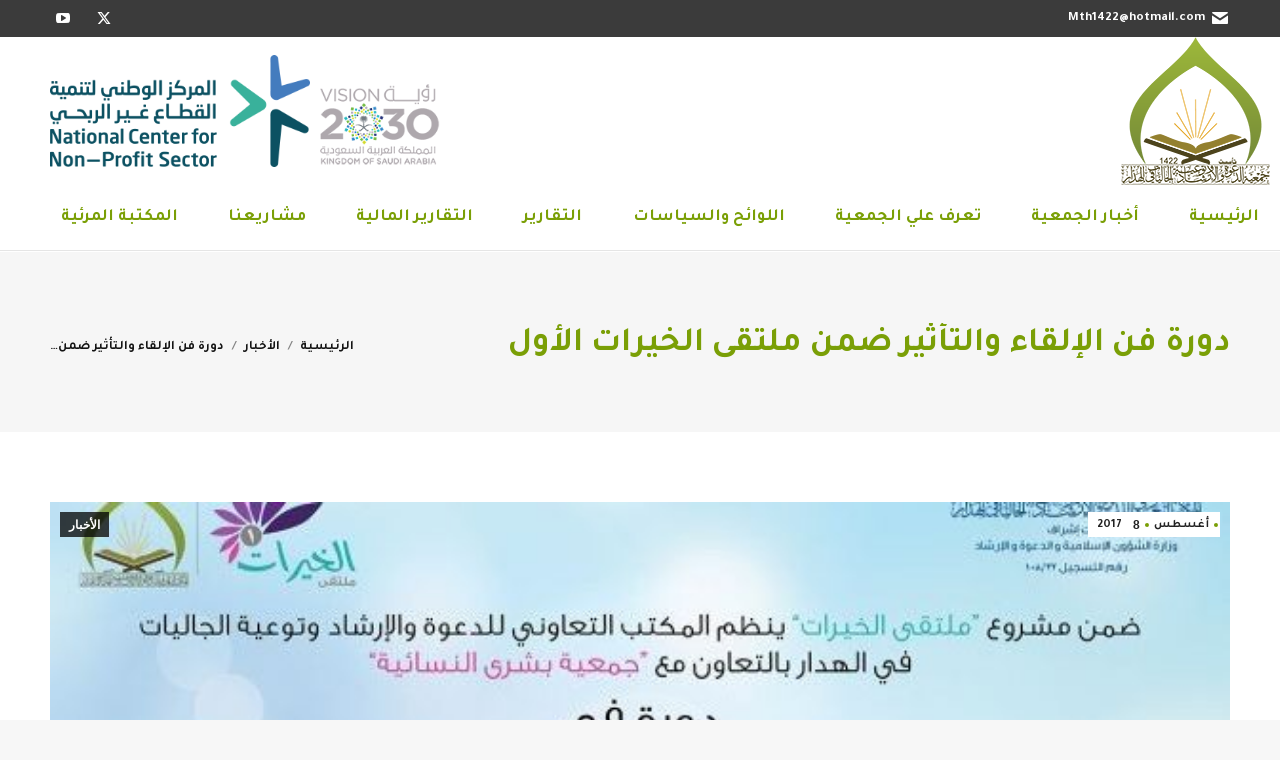

--- FILE ---
content_type: text/html; charset=UTF-8
request_url: https://dawahalhaddar.org/news/1524/%D8%AF%D9%88%D8%B1%D8%A9-%D9%81%D9%86-%D8%A7%D9%84%D8%A5%D9%84%D9%82%D8%A7%D8%A1-%D9%88%D8%A7%D9%84%D8%AA%D8%A3%D8%AB%D9%8A%D8%B1-%D8%B6%D9%85%D9%86-%D9%85%D9%84%D8%AA%D9%82%D9%89-%D8%A7%D9%84%D8%AE
body_size: 17192
content:
<!DOCTYPE html>
<!--[if !(IE 6) | !(IE 7) | !(IE 8)  ]><!-->
<html dir="rtl" lang="ar" class="no-js">
<!--<![endif]-->
<head>
	<meta charset="UTF-8" />
		<meta name="viewport" content="width=device-width, initial-scale=1, maximum-scale=1, user-scalable=0">
		<meta name="theme-color" content="#7a9f06"/>	<link rel="profile" href="https://gmpg.org/xfn/11" />
	<title>دورة فن الإلقاء والتأثير ضمن ملتقى الخيرات الأول &#8211; جمعية الدعوة والإرشاد وتوعية الجاليات في الهدار</title>
<meta name='robots' content='max-image-preview:large' />
<link rel='dns-prefetch' href='//fonts.googleapis.com' />
<link rel="alternate" type="application/rss+xml" title="جمعية الدعوة والإرشاد وتوعية الجاليات في الهدار &laquo; الخلاصة" href="https://dawahalhaddar.org/feed" />
<link rel="alternate" type="application/rss+xml" title="جمعية الدعوة والإرشاد وتوعية الجاليات في الهدار &laquo; خلاصة التعليقات" href="https://dawahalhaddar.org/comments/feed" />
<link rel="alternate" type="application/rss+xml" title="جمعية الدعوة والإرشاد وتوعية الجاليات في الهدار &laquo; دورة فن الإلقاء والتأثير ضمن ملتقى الخيرات الأول خلاصة التعليقات" href="https://dawahalhaddar.org/news/1524/%d8%af%d9%88%d8%b1%d8%a9-%d9%81%d9%86-%d8%a7%d9%84%d8%a5%d9%84%d9%82%d8%a7%d8%a1-%d9%88%d8%a7%d9%84%d8%aa%d8%a3%d8%ab%d9%8a%d8%b1-%d8%b6%d9%85%d9%86-%d9%85%d9%84%d8%aa%d9%82%d9%89-%d8%a7%d9%84%d8%ae/feed" />
<script>
window._wpemojiSettings = {"baseUrl":"https:\/\/s.w.org\/images\/core\/emoji\/15.0.3\/72x72\/","ext":".png","svgUrl":"https:\/\/s.w.org\/images\/core\/emoji\/15.0.3\/svg\/","svgExt":".svg","source":{"concatemoji":"https:\/\/dawahalhaddar.org\/wp-includes\/js\/wp-emoji-release.min.js?ver=6.6.4"}};
/*! This file is auto-generated */
!function(i,n){var o,s,e;function c(e){try{var t={supportTests:e,timestamp:(new Date).valueOf()};sessionStorage.setItem(o,JSON.stringify(t))}catch(e){}}function p(e,t,n){e.clearRect(0,0,e.canvas.width,e.canvas.height),e.fillText(t,0,0);var t=new Uint32Array(e.getImageData(0,0,e.canvas.width,e.canvas.height).data),r=(e.clearRect(0,0,e.canvas.width,e.canvas.height),e.fillText(n,0,0),new Uint32Array(e.getImageData(0,0,e.canvas.width,e.canvas.height).data));return t.every(function(e,t){return e===r[t]})}function u(e,t,n){switch(t){case"flag":return n(e,"\ud83c\udff3\ufe0f\u200d\u26a7\ufe0f","\ud83c\udff3\ufe0f\u200b\u26a7\ufe0f")?!1:!n(e,"\ud83c\uddfa\ud83c\uddf3","\ud83c\uddfa\u200b\ud83c\uddf3")&&!n(e,"\ud83c\udff4\udb40\udc67\udb40\udc62\udb40\udc65\udb40\udc6e\udb40\udc67\udb40\udc7f","\ud83c\udff4\u200b\udb40\udc67\u200b\udb40\udc62\u200b\udb40\udc65\u200b\udb40\udc6e\u200b\udb40\udc67\u200b\udb40\udc7f");case"emoji":return!n(e,"\ud83d\udc26\u200d\u2b1b","\ud83d\udc26\u200b\u2b1b")}return!1}function f(e,t,n){var r="undefined"!=typeof WorkerGlobalScope&&self instanceof WorkerGlobalScope?new OffscreenCanvas(300,150):i.createElement("canvas"),a=r.getContext("2d",{willReadFrequently:!0}),o=(a.textBaseline="top",a.font="600 32px Arial",{});return e.forEach(function(e){o[e]=t(a,e,n)}),o}function t(e){var t=i.createElement("script");t.src=e,t.defer=!0,i.head.appendChild(t)}"undefined"!=typeof Promise&&(o="wpEmojiSettingsSupports",s=["flag","emoji"],n.supports={everything:!0,everythingExceptFlag:!0},e=new Promise(function(e){i.addEventListener("DOMContentLoaded",e,{once:!0})}),new Promise(function(t){var n=function(){try{var e=JSON.parse(sessionStorage.getItem(o));if("object"==typeof e&&"number"==typeof e.timestamp&&(new Date).valueOf()<e.timestamp+604800&&"object"==typeof e.supportTests)return e.supportTests}catch(e){}return null}();if(!n){if("undefined"!=typeof Worker&&"undefined"!=typeof OffscreenCanvas&&"undefined"!=typeof URL&&URL.createObjectURL&&"undefined"!=typeof Blob)try{var e="postMessage("+f.toString()+"("+[JSON.stringify(s),u.toString(),p.toString()].join(",")+"));",r=new Blob([e],{type:"text/javascript"}),a=new Worker(URL.createObjectURL(r),{name:"wpTestEmojiSupports"});return void(a.onmessage=function(e){c(n=e.data),a.terminate(),t(n)})}catch(e){}c(n=f(s,u,p))}t(n)}).then(function(e){for(var t in e)n.supports[t]=e[t],n.supports.everything=n.supports.everything&&n.supports[t],"flag"!==t&&(n.supports.everythingExceptFlag=n.supports.everythingExceptFlag&&n.supports[t]);n.supports.everythingExceptFlag=n.supports.everythingExceptFlag&&!n.supports.flag,n.DOMReady=!1,n.readyCallback=function(){n.DOMReady=!0}}).then(function(){return e}).then(function(){var e;n.supports.everything||(n.readyCallback(),(e=n.source||{}).concatemoji?t(e.concatemoji):e.wpemoji&&e.twemoji&&(t(e.twemoji),t(e.wpemoji)))}))}((window,document),window._wpemojiSettings);
</script>
<style id='wp-emoji-styles-inline-css'>

	img.wp-smiley, img.emoji {
		display: inline !important;
		border: none !important;
		box-shadow: none !important;
		height: 1em !important;
		width: 1em !important;
		margin: 0 0.07em !important;
		vertical-align: -0.1em !important;
		background: none !important;
		padding: 0 !important;
	}
</style>
<link rel='stylesheet' id='wp-block-library-rtl-css' href='https://dawahalhaddar.org/wp-includes/css/dist/block-library/style-rtl.min.css?ver=6.6.4' media='all' />
<style id='wp-block-library-theme-inline-css'>
.wp-block-audio :where(figcaption){color:#555;font-size:13px;text-align:center}.is-dark-theme .wp-block-audio :where(figcaption){color:#ffffffa6}.wp-block-audio{margin:0 0 1em}.wp-block-code{border:1px solid #ccc;border-radius:4px;font-family:Menlo,Consolas,monaco,monospace;padding:.8em 1em}.wp-block-embed :where(figcaption){color:#555;font-size:13px;text-align:center}.is-dark-theme .wp-block-embed :where(figcaption){color:#ffffffa6}.wp-block-embed{margin:0 0 1em}.blocks-gallery-caption{color:#555;font-size:13px;text-align:center}.is-dark-theme .blocks-gallery-caption{color:#ffffffa6}:root :where(.wp-block-image figcaption){color:#555;font-size:13px;text-align:center}.is-dark-theme :root :where(.wp-block-image figcaption){color:#ffffffa6}.wp-block-image{margin:0 0 1em}.wp-block-pullquote{border-bottom:4px solid;border-top:4px solid;color:currentColor;margin-bottom:1.75em}.wp-block-pullquote cite,.wp-block-pullquote footer,.wp-block-pullquote__citation{color:currentColor;font-size:.8125em;font-style:normal;text-transform:uppercase}.wp-block-quote{border-left:.25em solid;margin:0 0 1.75em;padding-left:1em}.wp-block-quote cite,.wp-block-quote footer{color:currentColor;font-size:.8125em;font-style:normal;position:relative}.wp-block-quote.has-text-align-right{border-left:none;border-right:.25em solid;padding-left:0;padding-right:1em}.wp-block-quote.has-text-align-center{border:none;padding-left:0}.wp-block-quote.is-large,.wp-block-quote.is-style-large,.wp-block-quote.is-style-plain{border:none}.wp-block-search .wp-block-search__label{font-weight:700}.wp-block-search__button{border:1px solid #ccc;padding:.375em .625em}:where(.wp-block-group.has-background){padding:1.25em 2.375em}.wp-block-separator.has-css-opacity{opacity:.4}.wp-block-separator{border:none;border-bottom:2px solid;margin-left:auto;margin-right:auto}.wp-block-separator.has-alpha-channel-opacity{opacity:1}.wp-block-separator:not(.is-style-wide):not(.is-style-dots){width:100px}.wp-block-separator.has-background:not(.is-style-dots){border-bottom:none;height:1px}.wp-block-separator.has-background:not(.is-style-wide):not(.is-style-dots){height:2px}.wp-block-table{margin:0 0 1em}.wp-block-table td,.wp-block-table th{word-break:normal}.wp-block-table :where(figcaption){color:#555;font-size:13px;text-align:center}.is-dark-theme .wp-block-table :where(figcaption){color:#ffffffa6}.wp-block-video :where(figcaption){color:#555;font-size:13px;text-align:center}.is-dark-theme .wp-block-video :where(figcaption){color:#ffffffa6}.wp-block-video{margin:0 0 1em}:root :where(.wp-block-template-part.has-background){margin-bottom:0;margin-top:0;padding:1.25em 2.375em}
</style>
<style id='pdfemb-pdf-embedder-viewer-style-inline-css'>
.wp-block-pdfemb-pdf-embedder-viewer{max-width:none}

</style>
<style id='classic-theme-styles-inline-css'>
/*! This file is auto-generated */
.wp-block-button__link{color:#fff;background-color:#32373c;border-radius:9999px;box-shadow:none;text-decoration:none;padding:calc(.667em + 2px) calc(1.333em + 2px);font-size:1.125em}.wp-block-file__button{background:#32373c;color:#fff;text-decoration:none}
</style>
<style id='global-styles-inline-css'>
:root{--wp--preset--aspect-ratio--square: 1;--wp--preset--aspect-ratio--4-3: 4/3;--wp--preset--aspect-ratio--3-4: 3/4;--wp--preset--aspect-ratio--3-2: 3/2;--wp--preset--aspect-ratio--2-3: 2/3;--wp--preset--aspect-ratio--16-9: 16/9;--wp--preset--aspect-ratio--9-16: 9/16;--wp--preset--color--black: #000000;--wp--preset--color--cyan-bluish-gray: #abb8c3;--wp--preset--color--white: #FFF;--wp--preset--color--pale-pink: #f78da7;--wp--preset--color--vivid-red: #cf2e2e;--wp--preset--color--luminous-vivid-orange: #ff6900;--wp--preset--color--luminous-vivid-amber: #fcb900;--wp--preset--color--light-green-cyan: #7bdcb5;--wp--preset--color--vivid-green-cyan: #00d084;--wp--preset--color--pale-cyan-blue: #8ed1fc;--wp--preset--color--vivid-cyan-blue: #0693e3;--wp--preset--color--vivid-purple: #9b51e0;--wp--preset--color--accent: #7a9f06;--wp--preset--color--dark-gray: #111;--wp--preset--color--light-gray: #767676;--wp--preset--gradient--vivid-cyan-blue-to-vivid-purple: linear-gradient(135deg,rgba(6,147,227,1) 0%,rgb(155,81,224) 100%);--wp--preset--gradient--light-green-cyan-to-vivid-green-cyan: linear-gradient(135deg,rgb(122,220,180) 0%,rgb(0,208,130) 100%);--wp--preset--gradient--luminous-vivid-amber-to-luminous-vivid-orange: linear-gradient(135deg,rgba(252,185,0,1) 0%,rgba(255,105,0,1) 100%);--wp--preset--gradient--luminous-vivid-orange-to-vivid-red: linear-gradient(135deg,rgba(255,105,0,1) 0%,rgb(207,46,46) 100%);--wp--preset--gradient--very-light-gray-to-cyan-bluish-gray: linear-gradient(135deg,rgb(238,238,238) 0%,rgb(169,184,195) 100%);--wp--preset--gradient--cool-to-warm-spectrum: linear-gradient(135deg,rgb(74,234,220) 0%,rgb(151,120,209) 20%,rgb(207,42,186) 40%,rgb(238,44,130) 60%,rgb(251,105,98) 80%,rgb(254,248,76) 100%);--wp--preset--gradient--blush-light-purple: linear-gradient(135deg,rgb(255,206,236) 0%,rgb(152,150,240) 100%);--wp--preset--gradient--blush-bordeaux: linear-gradient(135deg,rgb(254,205,165) 0%,rgb(254,45,45) 50%,rgb(107,0,62) 100%);--wp--preset--gradient--luminous-dusk: linear-gradient(135deg,rgb(255,203,112) 0%,rgb(199,81,192) 50%,rgb(65,88,208) 100%);--wp--preset--gradient--pale-ocean: linear-gradient(135deg,rgb(255,245,203) 0%,rgb(182,227,212) 50%,rgb(51,167,181) 100%);--wp--preset--gradient--electric-grass: linear-gradient(135deg,rgb(202,248,128) 0%,rgb(113,206,126) 100%);--wp--preset--gradient--midnight: linear-gradient(135deg,rgb(2,3,129) 0%,rgb(40,116,252) 100%);--wp--preset--font-size--small: 13px;--wp--preset--font-size--medium: 20px;--wp--preset--font-size--large: 36px;--wp--preset--font-size--x-large: 42px;--wp--preset--spacing--20: 0.44rem;--wp--preset--spacing--30: 0.67rem;--wp--preset--spacing--40: 1rem;--wp--preset--spacing--50: 1.5rem;--wp--preset--spacing--60: 2.25rem;--wp--preset--spacing--70: 3.38rem;--wp--preset--spacing--80: 5.06rem;--wp--preset--shadow--natural: 6px 6px 9px rgba(0, 0, 0, 0.2);--wp--preset--shadow--deep: 12px 12px 50px rgba(0, 0, 0, 0.4);--wp--preset--shadow--sharp: 6px 6px 0px rgba(0, 0, 0, 0.2);--wp--preset--shadow--outlined: 6px 6px 0px -3px rgba(255, 255, 255, 1), 6px 6px rgba(0, 0, 0, 1);--wp--preset--shadow--crisp: 6px 6px 0px rgba(0, 0, 0, 1);}:where(.is-layout-flex){gap: 0.5em;}:where(.is-layout-grid){gap: 0.5em;}body .is-layout-flex{display: flex;}.is-layout-flex{flex-wrap: wrap;align-items: center;}.is-layout-flex > :is(*, div){margin: 0;}body .is-layout-grid{display: grid;}.is-layout-grid > :is(*, div){margin: 0;}:where(.wp-block-columns.is-layout-flex){gap: 2em;}:where(.wp-block-columns.is-layout-grid){gap: 2em;}:where(.wp-block-post-template.is-layout-flex){gap: 1.25em;}:where(.wp-block-post-template.is-layout-grid){gap: 1.25em;}.has-black-color{color: var(--wp--preset--color--black) !important;}.has-cyan-bluish-gray-color{color: var(--wp--preset--color--cyan-bluish-gray) !important;}.has-white-color{color: var(--wp--preset--color--white) !important;}.has-pale-pink-color{color: var(--wp--preset--color--pale-pink) !important;}.has-vivid-red-color{color: var(--wp--preset--color--vivid-red) !important;}.has-luminous-vivid-orange-color{color: var(--wp--preset--color--luminous-vivid-orange) !important;}.has-luminous-vivid-amber-color{color: var(--wp--preset--color--luminous-vivid-amber) !important;}.has-light-green-cyan-color{color: var(--wp--preset--color--light-green-cyan) !important;}.has-vivid-green-cyan-color{color: var(--wp--preset--color--vivid-green-cyan) !important;}.has-pale-cyan-blue-color{color: var(--wp--preset--color--pale-cyan-blue) !important;}.has-vivid-cyan-blue-color{color: var(--wp--preset--color--vivid-cyan-blue) !important;}.has-vivid-purple-color{color: var(--wp--preset--color--vivid-purple) !important;}.has-black-background-color{background-color: var(--wp--preset--color--black) !important;}.has-cyan-bluish-gray-background-color{background-color: var(--wp--preset--color--cyan-bluish-gray) !important;}.has-white-background-color{background-color: var(--wp--preset--color--white) !important;}.has-pale-pink-background-color{background-color: var(--wp--preset--color--pale-pink) !important;}.has-vivid-red-background-color{background-color: var(--wp--preset--color--vivid-red) !important;}.has-luminous-vivid-orange-background-color{background-color: var(--wp--preset--color--luminous-vivid-orange) !important;}.has-luminous-vivid-amber-background-color{background-color: var(--wp--preset--color--luminous-vivid-amber) !important;}.has-light-green-cyan-background-color{background-color: var(--wp--preset--color--light-green-cyan) !important;}.has-vivid-green-cyan-background-color{background-color: var(--wp--preset--color--vivid-green-cyan) !important;}.has-pale-cyan-blue-background-color{background-color: var(--wp--preset--color--pale-cyan-blue) !important;}.has-vivid-cyan-blue-background-color{background-color: var(--wp--preset--color--vivid-cyan-blue) !important;}.has-vivid-purple-background-color{background-color: var(--wp--preset--color--vivid-purple) !important;}.has-black-border-color{border-color: var(--wp--preset--color--black) !important;}.has-cyan-bluish-gray-border-color{border-color: var(--wp--preset--color--cyan-bluish-gray) !important;}.has-white-border-color{border-color: var(--wp--preset--color--white) !important;}.has-pale-pink-border-color{border-color: var(--wp--preset--color--pale-pink) !important;}.has-vivid-red-border-color{border-color: var(--wp--preset--color--vivid-red) !important;}.has-luminous-vivid-orange-border-color{border-color: var(--wp--preset--color--luminous-vivid-orange) !important;}.has-luminous-vivid-amber-border-color{border-color: var(--wp--preset--color--luminous-vivid-amber) !important;}.has-light-green-cyan-border-color{border-color: var(--wp--preset--color--light-green-cyan) !important;}.has-vivid-green-cyan-border-color{border-color: var(--wp--preset--color--vivid-green-cyan) !important;}.has-pale-cyan-blue-border-color{border-color: var(--wp--preset--color--pale-cyan-blue) !important;}.has-vivid-cyan-blue-border-color{border-color: var(--wp--preset--color--vivid-cyan-blue) !important;}.has-vivid-purple-border-color{border-color: var(--wp--preset--color--vivid-purple) !important;}.has-vivid-cyan-blue-to-vivid-purple-gradient-background{background: var(--wp--preset--gradient--vivid-cyan-blue-to-vivid-purple) !important;}.has-light-green-cyan-to-vivid-green-cyan-gradient-background{background: var(--wp--preset--gradient--light-green-cyan-to-vivid-green-cyan) !important;}.has-luminous-vivid-amber-to-luminous-vivid-orange-gradient-background{background: var(--wp--preset--gradient--luminous-vivid-amber-to-luminous-vivid-orange) !important;}.has-luminous-vivid-orange-to-vivid-red-gradient-background{background: var(--wp--preset--gradient--luminous-vivid-orange-to-vivid-red) !important;}.has-very-light-gray-to-cyan-bluish-gray-gradient-background{background: var(--wp--preset--gradient--very-light-gray-to-cyan-bluish-gray) !important;}.has-cool-to-warm-spectrum-gradient-background{background: var(--wp--preset--gradient--cool-to-warm-spectrum) !important;}.has-blush-light-purple-gradient-background{background: var(--wp--preset--gradient--blush-light-purple) !important;}.has-blush-bordeaux-gradient-background{background: var(--wp--preset--gradient--blush-bordeaux) !important;}.has-luminous-dusk-gradient-background{background: var(--wp--preset--gradient--luminous-dusk) !important;}.has-pale-ocean-gradient-background{background: var(--wp--preset--gradient--pale-ocean) !important;}.has-electric-grass-gradient-background{background: var(--wp--preset--gradient--electric-grass) !important;}.has-midnight-gradient-background{background: var(--wp--preset--gradient--midnight) !important;}.has-small-font-size{font-size: var(--wp--preset--font-size--small) !important;}.has-medium-font-size{font-size: var(--wp--preset--font-size--medium) !important;}.has-large-font-size{font-size: var(--wp--preset--font-size--large) !important;}.has-x-large-font-size{font-size: var(--wp--preset--font-size--x-large) !important;}
:where(.wp-block-post-template.is-layout-flex){gap: 1.25em;}:where(.wp-block-post-template.is-layout-grid){gap: 1.25em;}
:where(.wp-block-columns.is-layout-flex){gap: 2em;}:where(.wp-block-columns.is-layout-grid){gap: 2em;}
:root :where(.wp-block-pullquote){font-size: 1.5em;line-height: 1.6;}
</style>
<link rel='stylesheet' id='the7-font-css' href='https://dawahalhaddar.org/wp-content/themes/dt-the7/fonts/icomoon-the7-font/icomoon-the7-font.min.css?ver=11.16.1' media='all' />
<link rel='stylesheet' id='the7-awesome-fonts-css' href='https://dawahalhaddar.org/wp-content/themes/dt-the7/fonts/FontAwesome/css/all.min.css?ver=11.16.1' media='all' />
<link rel='stylesheet' id='the7-awesome-fonts-back-css' href='https://dawahalhaddar.org/wp-content/themes/dt-the7/fonts/FontAwesome/back-compat.min.css?ver=11.16.1' media='all' />
<link rel='stylesheet' id='the7-Defaults-css' href='https://dawahalhaddar.org/wp-content/uploads/smile_fonts/Defaults/Defaults.css?ver=6.6.4' media='all' />
<link rel='stylesheet' id='the7-fontello-css' href='https://dawahalhaddar.org/wp-content/themes/dt-the7/fonts/fontello/css/fontello.min.css?ver=11.16.1' media='all' />
<link rel='stylesheet' id='dt-web-fonts-css' href='https://fonts.googleapis.com/css?family=Tajawal:400,600,700%7CRoboto:400,600,700%7CRoboto+Condensed:400,600,700' media='all' />
<link rel='stylesheet' id='dt-main-css' href='https://dawahalhaddar.org/wp-content/themes/dt-the7/css/main.min.css?ver=11.16.1' media='all' />
<style id='dt-main-inline-css'>
body #load {
  display: block;
  height: 100%;
  overflow: hidden;
  position: fixed;
  width: 100%;
  z-index: 9901;
  opacity: 1;
  visibility: visible;
  transition: all .35s ease-out;
}
.load-wrap {
  width: 100%;
  height: 100%;
  background-position: center center;
  background-repeat: no-repeat;
  text-align: center;
  display: -ms-flexbox;
  display: -ms-flex;
  display: flex;
  -ms-align-items: center;
  -ms-flex-align: center;
  align-items: center;
  -ms-flex-flow: column wrap;
  flex-flow: column wrap;
  -ms-flex-pack: center;
  -ms-justify-content: center;
  justify-content: center;
}
.load-wrap > svg {
  position: absolute;
  top: 50%;
  left: 50%;
  transform: translate(-50%,-50%);
}
#load {
  background: var(--the7-elementor-beautiful-loading-bg,#ffffff);
  --the7-beautiful-spinner-color2: var(--the7-beautiful-spinner-color,#7a9f06);
}

</style>
<link rel='stylesheet' id='the7-custom-scrollbar-css' href='https://dawahalhaddar.org/wp-content/themes/dt-the7/lib/custom-scrollbar/custom-scrollbar.min.css?ver=11.16.1' media='all' />
<link rel='stylesheet' id='the7-wpbakery-css' href='https://dawahalhaddar.org/wp-content/themes/dt-the7/css/wpbakery.min.css?ver=11.16.1' media='all' />
<link rel='stylesheet' id='the7-core-css' href='https://dawahalhaddar.org/wp-content/plugins/dt-the7-core/assets/css/post-type.min.css?ver=2.7.10' media='all' />
<link rel='stylesheet' id='the7-css-vars-css' href='https://dawahalhaddar.org/wp-content/uploads/the7-css/css-vars.css?ver=50c90fb2b019' media='all' />
<link rel='stylesheet' id='dt-custom-css' href='https://dawahalhaddar.org/wp-content/uploads/the7-css/custom.css?ver=50c90fb2b019' media='all' />
<link rel='stylesheet' id='dt-media-css' href='https://dawahalhaddar.org/wp-content/uploads/the7-css/media.css?ver=50c90fb2b019' media='all' />
<link rel='stylesheet' id='the7-elements-albums-portfolio-css' href='https://dawahalhaddar.org/wp-content/uploads/the7-css/the7-elements-albums-portfolio.css?ver=50c90fb2b019' media='all' />
<link rel='stylesheet' id='the7-elements-css' href='https://dawahalhaddar.org/wp-content/uploads/the7-css/post-type-dynamic.css?ver=50c90fb2b019' media='all' />
<link rel='stylesheet' id='style-css' href='https://dawahalhaddar.org/wp-content/themes/dt-the7-child/style.css?ver=11.16.1' media='all' />
<script src="https://dawahalhaddar.org/wp-includes/js/jquery/jquery.min.js?ver=3.7.1" id="jquery-core-js"></script>
<script src="https://dawahalhaddar.org/wp-includes/js/jquery/jquery-migrate.min.js?ver=3.4.1" id="jquery-migrate-js"></script>
<script src="//dawahalhaddar.org/wp-content/plugins/revslider/sr6/assets/js/rbtools.min.js?ver=6.7.18" async id="tp-tools-js"></script>
<script src="//dawahalhaddar.org/wp-content/plugins/revslider/sr6/assets/js/rs6.min.js?ver=6.7.18" async id="revmin-js"></script>
<script id="dt-above-fold-js-extra">
var dtLocal = {"themeUrl":"https:\/\/dawahalhaddar.org\/wp-content\/themes\/dt-the7","passText":"To view this protected post, enter the password below:","moreButtonText":{"loading":"Loading...","loadMore":"\u062a\u062d\u0645\u064a\u0644 \u0627\u0644\u0645\u0632\u064a\u062f\n\n\n\n\n"},"postID":"1524","ajaxurl":"https:\/\/dawahalhaddar.org\/wp-admin\/admin-ajax.php","REST":{"baseUrl":"https:\/\/dawahalhaddar.org\/wp-json\/the7\/v1","endpoints":{"sendMail":"\/send-mail"}},"contactMessages":{"required":"\u064a\u0648\u062c\u062f \u062e\u0637\u0623 \u0641\u064a \u062d\u0642\u0644 \u0648\u0627\u062d\u062f \u0623\u0648 \u0623\u0643\u062b\u0631. \u064a\u0631\u062c\u0649 \u0645\u0631\u0627\u062c\u0639\u0629 \u0648\u062d\u0627\u0648\u0644 \u0645\u0631\u0629 \u0623\u062e\u0631\u0649.","terms":"Please accept the privacy policy.","fillTheCaptchaError":"Please, fill the captcha."},"captchaSiteKey":"","ajaxNonce":"a72c423b54","pageData":"","themeSettings":{"smoothScroll":"off","lazyLoading":false,"desktopHeader":{"height":180},"ToggleCaptionEnabled":"disabled","ToggleCaption":"Navigation","floatingHeader":{"showAfter":220,"showMenu":true,"height":60,"logo":{"showLogo":true,"html":"<img class=\" preload-me\" src=\"https:\/\/dawahalhaddar.org\/wp-content\/uploads\/2021\/11\/\u0634\u0639\u0627\u0631-\u0644\u0628\u0627\u0644\u062f\u0639\u0648\u0629-\u0648\u0627\u0644\u0625\u0631\u0634\u0627\u062f-\u0648\u062a\u0648\u0639\u064a\u0629-\u0627\u0644\u062c\u0627\u0644\u064a\u0627\u062a-\u0641\u064a-\u0627\u0644\u0647\u062f\u0627\u0631.png\" srcset=\"https:\/\/dawahalhaddar.org\/wp-content\/uploads\/2021\/11\/\u0634\u0639\u0627\u0631-\u0644\u0628\u0627\u0644\u062f\u0639\u0648\u0629-\u0648\u0627\u0644\u0625\u0631\u0634\u0627\u062f-\u0648\u062a\u0648\u0639\u064a\u0629-\u0627\u0644\u062c\u0627\u0644\u064a\u0627\u062a-\u0641\u064a-\u0627\u0644\u0647\u062f\u0627\u0631.png 150w, https:\/\/dawahalhaddar.org\/wp-content\/uploads\/2021\/11\/\u0634\u0639\u0627\u0631-\u0644\u0628\u0627\u0644\u062f\u0639\u0648\u0629-\u0648\u0627\u0644\u0625\u0631\u0634\u0627\u062f-\u0648\u062a\u0648\u0639\u064a\u0629-\u0627\u0644\u062c\u0627\u0644\u064a\u0627\u062a-\u0641\u064a-\u0627\u0644\u0647\u062f\u0627\u0631.png 150w\" width=\"150\" height=\"148\"   sizes=\"150px\" alt=\"\u062c\u0645\u0639\u064a\u0629 \u0627\u0644\u062f\u0639\u0648\u0629 \u0648\u0627\u0644\u0625\u0631\u0634\u0627\u062f \u0648\u062a\u0648\u0639\u064a\u0629 \u0627\u0644\u062c\u0627\u0644\u064a\u0627\u062a \u0641\u064a \u0627\u0644\u0647\u062f\u0627\u0631\" \/>","url":"https:\/\/dawahalhaddar.org\/"}},"topLine":{"floatingTopLine":{"logo":{"showLogo":false,"html":""}}},"mobileHeader":{"firstSwitchPoint":1170,"secondSwitchPoint":1170,"firstSwitchPointHeight":60,"secondSwitchPointHeight":60,"mobileToggleCaptionEnabled":"disabled","mobileToggleCaption":"Menu"},"stickyMobileHeaderFirstSwitch":{"logo":{"html":"<img class=\" preload-me\" src=\"https:\/\/dawahalhaddar.org\/wp-content\/uploads\/2021\/11\/\u0634\u0639\u0627\u0631-\u0644\u0628\u0627\u0644\u062f\u0639\u0648\u0629-\u0648\u0627\u0644\u0625\u0631\u0634\u0627\u062f-\u0648\u062a\u0648\u0639\u064a\u0629-\u0627\u0644\u062c\u0627\u0644\u064a\u0627\u062a-\u0641\u064a-\u0627\u0644\u0647\u062f\u0627\u0631.png\" srcset=\"https:\/\/dawahalhaddar.org\/wp-content\/uploads\/2021\/11\/\u0634\u0639\u0627\u0631-\u0644\u0628\u0627\u0644\u062f\u0639\u0648\u0629-\u0648\u0627\u0644\u0625\u0631\u0634\u0627\u062f-\u0648\u062a\u0648\u0639\u064a\u0629-\u0627\u0644\u062c\u0627\u0644\u064a\u0627\u062a-\u0641\u064a-\u0627\u0644\u0647\u062f\u0627\u0631.png 150w, https:\/\/dawahalhaddar.org\/wp-content\/uploads\/2021\/11\/\u0634\u0639\u0627\u0631-\u0644\u0628\u0627\u0644\u062f\u0639\u0648\u0629-\u0648\u0627\u0644\u0625\u0631\u0634\u0627\u062f-\u0648\u062a\u0648\u0639\u064a\u0629-\u0627\u0644\u062c\u0627\u0644\u064a\u0627\u062a-\u0641\u064a-\u0627\u0644\u0647\u062f\u0627\u0631.png 150w\" width=\"150\" height=\"148\"   sizes=\"150px\" alt=\"\u062c\u0645\u0639\u064a\u0629 \u0627\u0644\u062f\u0639\u0648\u0629 \u0648\u0627\u0644\u0625\u0631\u0634\u0627\u062f \u0648\u062a\u0648\u0639\u064a\u0629 \u0627\u0644\u062c\u0627\u0644\u064a\u0627\u062a \u0641\u064a \u0627\u0644\u0647\u062f\u0627\u0631\" \/>"}},"stickyMobileHeaderSecondSwitch":{"logo":{"html":"<img class=\" preload-me\" src=\"https:\/\/dawahalhaddar.org\/wp-content\/uploads\/2021\/11\/\u0634\u0639\u0627\u0631-\u0644\u0628\u0627\u0644\u062f\u0639\u0648\u0629-\u0648\u0627\u0644\u0625\u0631\u0634\u0627\u062f-\u0648\u062a\u0648\u0639\u064a\u0629-\u0627\u0644\u062c\u0627\u0644\u064a\u0627\u062a-\u0641\u064a-\u0627\u0644\u0647\u062f\u0627\u0631.png\" srcset=\"https:\/\/dawahalhaddar.org\/wp-content\/uploads\/2021\/11\/\u0634\u0639\u0627\u0631-\u0644\u0628\u0627\u0644\u062f\u0639\u0648\u0629-\u0648\u0627\u0644\u0625\u0631\u0634\u0627\u062f-\u0648\u062a\u0648\u0639\u064a\u0629-\u0627\u0644\u062c\u0627\u0644\u064a\u0627\u062a-\u0641\u064a-\u0627\u0644\u0647\u062f\u0627\u0631.png 150w, https:\/\/dawahalhaddar.org\/wp-content\/uploads\/2021\/11\/\u0634\u0639\u0627\u0631-\u0644\u0628\u0627\u0644\u062f\u0639\u0648\u0629-\u0648\u0627\u0644\u0625\u0631\u0634\u0627\u062f-\u0648\u062a\u0648\u0639\u064a\u0629-\u0627\u0644\u062c\u0627\u0644\u064a\u0627\u062a-\u0641\u064a-\u0627\u0644\u0647\u062f\u0627\u0631.png 150w\" width=\"150\" height=\"148\"   sizes=\"150px\" alt=\"\u062c\u0645\u0639\u064a\u0629 \u0627\u0644\u062f\u0639\u0648\u0629 \u0648\u0627\u0644\u0625\u0631\u0634\u0627\u062f \u0648\u062a\u0648\u0639\u064a\u0629 \u0627\u0644\u062c\u0627\u0644\u064a\u0627\u062a \u0641\u064a \u0627\u0644\u0647\u062f\u0627\u0631\" \/>"}},"sidebar":{"switchPoint":990},"boxedWidth":"1340px"},"VCMobileScreenWidth":"768"};
var dtShare = {"shareButtonText":{"facebook":"Share on Facebook","twitter":"Share on X","pinterest":"Pin it","linkedin":"Share on Linkedin","whatsapp":"\u0627\u0646\u0634\u0631 \u0639\u0644\u0649 \u0627\u0644\u0648\u0627\u062a\u0633 \u0627\u0628"},"overlayOpacity":"85"};
</script>
<script src="https://dawahalhaddar.org/wp-content/themes/dt-the7/js/above-the-fold.min.js?ver=11.16.1" id="dt-above-fold-js"></script>
<link rel="https://api.w.org/" href="https://dawahalhaddar.org/wp-json/" /><link rel="alternate" title="JSON" type="application/json" href="https://dawahalhaddar.org/wp-json/wp/v2/posts/1524" /><link rel="EditURI" type="application/rsd+xml" title="RSD" href="https://dawahalhaddar.org/xmlrpc.php?rsd" />
<meta name="generator" content="WordPress 6.6.4" />
<link rel="canonical" href="https://dawahalhaddar.org/news/1524/%d8%af%d9%88%d8%b1%d8%a9-%d9%81%d9%86-%d8%a7%d9%84%d8%a5%d9%84%d9%82%d8%a7%d8%a1-%d9%88%d8%a7%d9%84%d8%aa%d8%a3%d8%ab%d9%8a%d8%b1-%d8%b6%d9%85%d9%86-%d9%85%d9%84%d8%aa%d9%82%d9%89-%d8%a7%d9%84%d8%ae" />
<link rel='shortlink' href='https://dawahalhaddar.org/?p=1524' />
<link rel="alternate" title="oEmbed (JSON)" type="application/json+oembed" href="https://dawahalhaddar.org/wp-json/oembed/1.0/embed?url=https%3A%2F%2Fdawahalhaddar.org%2Fnews%2F1524%2F%25d8%25af%25d9%2588%25d8%25b1%25d8%25a9-%25d9%2581%25d9%2586-%25d8%25a7%25d9%2584%25d8%25a5%25d9%2584%25d9%2582%25d8%25a7%25d8%25a1-%25d9%2588%25d8%25a7%25d9%2584%25d8%25aa%25d8%25a3%25d8%25ab%25d9%258a%25d8%25b1-%25d8%25b6%25d9%2585%25d9%2586-%25d9%2585%25d9%2584%25d8%25aa%25d9%2582%25d9%2589-%25d8%25a7%25d9%2584%25d8%25ae" />
<link rel="alternate" title="oEmbed (XML)" type="text/xml+oembed" href="https://dawahalhaddar.org/wp-json/oembed/1.0/embed?url=https%3A%2F%2Fdawahalhaddar.org%2Fnews%2F1524%2F%25d8%25af%25d9%2588%25d8%25b1%25d8%25a9-%25d9%2581%25d9%2586-%25d8%25a7%25d9%2584%25d8%25a5%25d9%2584%25d9%2582%25d8%25a7%25d8%25a1-%25d9%2588%25d8%25a7%25d9%2584%25d8%25aa%25d8%25a3%25d8%25ab%25d9%258a%25d8%25b1-%25d8%25b6%25d9%2585%25d9%2586-%25d9%2585%25d9%2584%25d8%25aa%25d9%2582%25d9%2589-%25d8%25a7%25d9%2584%25d8%25ae&#038;format=xml" />
<link rel="pingback" href="https://dawahalhaddar.org/xmlrpc.php">
<meta property="og:site_name" content="جمعية الدعوة والإرشاد وتوعية الجاليات في الهدار" />
<meta property="og:title" content="دورة فن الإلقاء والتأثير ضمن ملتقى الخيرات الأول" />
<meta property="og:image" content="https://dawahalhaddar.org/wp-content/uploads/2017/08/100_0.jpg" />
<meta property="og:url" content="https://dawahalhaddar.org/news/1524/%d8%af%d9%88%d8%b1%d8%a9-%d9%81%d9%86-%d8%a7%d9%84%d8%a5%d9%84%d9%82%d8%a7%d8%a1-%d9%88%d8%a7%d9%84%d8%aa%d8%a3%d8%ab%d9%8a%d8%b1-%d8%b6%d9%85%d9%86-%d9%85%d9%84%d8%aa%d9%82%d9%89-%d8%a7%d9%84%d8%ae" />
<meta property="og:type" content="article" />
<meta name="generator" content="Powered by WPBakery Page Builder - drag and drop page builder for WordPress."/>
<meta name="generator" content="Powered by Slider Revolution 6.7.18 - responsive, Mobile-Friendly Slider Plugin for WordPress with comfortable drag and drop interface." />
<script type="text/javascript" id="the7-loader-script">
document.addEventListener("DOMContentLoaded", function(event) {
	var load = document.getElementById("load");
	if(!load.classList.contains('loader-removed')){
		var removeLoading = setTimeout(function() {
			load.className += " loader-removed";
		}, 300);
	}
});
</script>
		<link rel="icon" href="https://dawahalhaddar.org/wp-content/uploads/2021/11/شعار-لبالدعوة-والإرشاد-وتوعية-الجاليات-في-الهدار.png" type="image/png" sizes="16x16"/><link rel="icon" href="https://dawahalhaddar.org/wp-content/uploads/2021/11/شعار-لبالدعوة-والإرشاد-وتوعية-الجاليات-في-الهدار.png" type="image/png" sizes="32x32"/><script>function setREVStartSize(e){
			//window.requestAnimationFrame(function() {
				window.RSIW = window.RSIW===undefined ? window.innerWidth : window.RSIW;
				window.RSIH = window.RSIH===undefined ? window.innerHeight : window.RSIH;
				try {
					var pw = document.getElementById(e.c).parentNode.offsetWidth,
						newh;
					pw = pw===0 || isNaN(pw) || (e.l=="fullwidth" || e.layout=="fullwidth") ? window.RSIW : pw;
					e.tabw = e.tabw===undefined ? 0 : parseInt(e.tabw);
					e.thumbw = e.thumbw===undefined ? 0 : parseInt(e.thumbw);
					e.tabh = e.tabh===undefined ? 0 : parseInt(e.tabh);
					e.thumbh = e.thumbh===undefined ? 0 : parseInt(e.thumbh);
					e.tabhide = e.tabhide===undefined ? 0 : parseInt(e.tabhide);
					e.thumbhide = e.thumbhide===undefined ? 0 : parseInt(e.thumbhide);
					e.mh = e.mh===undefined || e.mh=="" || e.mh==="auto" ? 0 : parseInt(e.mh,0);
					if(e.layout==="fullscreen" || e.l==="fullscreen")
						newh = Math.max(e.mh,window.RSIH);
					else{
						e.gw = Array.isArray(e.gw) ? e.gw : [e.gw];
						for (var i in e.rl) if (e.gw[i]===undefined || e.gw[i]===0) e.gw[i] = e.gw[i-1];
						e.gh = e.el===undefined || e.el==="" || (Array.isArray(e.el) && e.el.length==0)? e.gh : e.el;
						e.gh = Array.isArray(e.gh) ? e.gh : [e.gh];
						for (var i in e.rl) if (e.gh[i]===undefined || e.gh[i]===0) e.gh[i] = e.gh[i-1];
											
						var nl = new Array(e.rl.length),
							ix = 0,
							sl;
						e.tabw = e.tabhide>=pw ? 0 : e.tabw;
						e.thumbw = e.thumbhide>=pw ? 0 : e.thumbw;
						e.tabh = e.tabhide>=pw ? 0 : e.tabh;
						e.thumbh = e.thumbhide>=pw ? 0 : e.thumbh;
						for (var i in e.rl) nl[i] = e.rl[i]<window.RSIW ? 0 : e.rl[i];
						sl = nl[0];
						for (var i in nl) if (sl>nl[i] && nl[i]>0) { sl = nl[i]; ix=i;}
						var m = pw>(e.gw[ix]+e.tabw+e.thumbw) ? 1 : (pw-(e.tabw+e.thumbw)) / (e.gw[ix]);
						newh =  (e.gh[ix] * m) + (e.tabh + e.thumbh);
					}
					var el = document.getElementById(e.c);
					if (el!==null && el) el.style.height = newh+"px";
					el = document.getElementById(e.c+"_wrapper");
					if (el!==null && el) {
						el.style.height = newh+"px";
						el.style.display = "block";
					}
				} catch(e){
					console.log("Failure at Presize of Slider:" + e)
				}
			//});
		  };</script>
<noscript><style> .wpb_animate_when_almost_visible { opacity: 1; }</style></noscript><script>
    jQuery(document).ready(function(){
        jQuery('.rtl.archive.post-type-archive.post-type-archive-dt_gallery .page-title h1').text('ارشيف الصور');
			jQuery('.rtl .the7-form-terms-wrap .form-terms-text').text('اوافق علي الشروط الاحكام');
    })
</script><style id='the7-custom-inline-css' type='text/css'>
.rtl .masthead:not(.sub-downwards) .sub-nav li.has-children a:after {
  
    transform: rotate(180deg);
}
.fancy-date .entry-month, .fancy-date .entry-year {
    font-family:"Tajawal"!important;
}
.mobile-branding img {
    max-height: 90px;
    width: auto;
    padding: 10px 0;
}

a.dt-btn.dt-btn-m.dt-btn-submit:after {
    content: "ارسال";
}

a.dt-btn.dt-btn-m.dt-btn-submit span {
    display: none;
}
.logo-box img {
    height: 60px;
    width: auto;
}
a.page-numbers.nav-next i {
    transform: rotate(
180deg);
    display: inline-block;
}
.content .magnify {
    max-width: 100%;
}

.dt-mobile-header .mobile-main-nav>li>.sub-nav .sub-nav {
	left:auto;
	right:15px;
}
.logos-parent {
    
    flex-wrap: wrap;
}
.dt-mobile-header .mobile-mini-widgets-in-menu>* {
	margin-right:0;
}
.ult_countdown-amount {
	border-radius:15px;
}



</style>
</head>
<body id="the7-body" class="rtl post-template-default single single-post postid-1524 single-format-standard wp-embed-responsive the7-core-ver-2.7.10 no-comments dt-responsive-on right-mobile-menu-close-icon ouside-menu-close-icon mobile-hamburger-close-bg-enable mobile-hamburger-close-bg-hover-enable  fade-medium-mobile-menu-close-icon fade-medium-menu-close-icon srcset-enabled btn-flat custom-btn-color custom-btn-hover-color phantom-fade phantom-shadow-decoration phantom-custom-logo-on sticky-mobile-header top-header first-switch-logo-left first-switch-menu-right second-switch-logo-left second-switch-menu-right right-mobile-menu layzr-loading-on popup-message-style the7-ver-11.16.1 dt-fa-compatibility wpb-js-composer js-comp-ver-6.7.0 vc_responsive">
<!-- The7 11.16.1 -->
<div id="load" class="hourglass-loader">
	<div class="load-wrap"><style type="text/css">
    .the7-spinner {
        width: 60px;
        height: 72px;
        position: relative;
    }
    .the7-spinner > div {
        animation: spinner-animation 1.2s cubic-bezier(1, 1, 1, 1) infinite;
        width: 9px;
        left: 0;
        display: inline-block;
        position: absolute;
        background-color:var(--the7-beautiful-spinner-color2);
        height: 18px;
        top: 27px;
    }
    div.the7-spinner-animate-2 {
        animation-delay: 0.2s;
        left: 13px
    }
    div.the7-spinner-animate-3 {
        animation-delay: 0.4s;
        left: 26px
    }
    div.the7-spinner-animate-4 {
        animation-delay: 0.6s;
        left: 39px
    }
    div.the7-spinner-animate-5 {
        animation-delay: 0.8s;
        left: 52px
    }
    @keyframes spinner-animation {
        0% {
            top: 27px;
            height: 18px;
        }
        20% {
            top: 9px;
            height: 54px;
        }
        50% {
            top: 27px;
            height: 18px;
        }
        100% {
            top: 27px;
            height: 18px;
        }
    }
</style>

<div class="the7-spinner">
    <div class="the7-spinner-animate-1"></div>
    <div class="the7-spinner-animate-2"></div>
    <div class="the7-spinner-animate-3"></div>
    <div class="the7-spinner-animate-4"></div>
    <div class="the7-spinner-animate-5"></div>
</div></div>
</div>
<div id="page" >
	<a class="skip-link screen-reader-text" href="#content">Skip to content</a>

<div class="masthead classic-header justify widgets full-height line-decoration shadow-mobile-header-decoration small-mobile-menu-icon show-sub-menu-on-hover show-device-logo show-mobile-logo"  role="banner">

	<div class="top-bar top-bar-line-hide">
	<div class="top-bar-bg" ></div>
	<div class="left-widgets mini-widgets"><a href="mailto:Mth1422@hotmail.com" class="mini-contacts multipurpose_2 show-on-desktop near-logo-first-switch in-menu-second-switch"><i class="fa-fw the7-mw-icon-mail-bold"></i>Mth1422@hotmail.com</a><a href="mailto:DawahalHaddar@gmail.com" class="mini-contacts email hide-on-desktop in-menu-first-switch in-menu-second-switch">DawahalHaddar@gmail.com</a></div><div class="right-widgets mini-widgets"><div class="soc-ico show-on-desktop in-menu-first-switch in-menu-second-switch disabled-bg disabled-border border-off hover-disabled-bg hover-disabled-border  hover-border-off"><a title="X page opens in new window" href="https://twitter.com/mth1422" target="_blank" class="twitter"><span class="soc-font-icon"></span><span class="screen-reader-text">X page opens in new window</span></a><a title="YouTube page opens in new window" href="https://www.youtube.com/c/dawahalhaddar" target="_blank" class="you-tube"><span class="soc-font-icon"></span><span class="screen-reader-text">YouTube page opens in new window</span></a></div></div></div>

	<header class="header-bar">

		<div class="branding">
	<div id="site-title" class="assistive-text">جمعية الدعوة والإرشاد وتوعية الجاليات في الهدار</div>
	<div id="site-description" class="assistive-text">موقع جمعية الدعوة والإرشاد وتوعية الجاليات في الهدار</div>
	<a class="" href="https://dawahalhaddar.org/"><img class=" preload-me" src="https://dawahalhaddar.org/wp-content/uploads/2021/11/شعار-لبالدعوة-والإرشاد-وتوعية-الجاليات-في-الهدار.png" srcset="https://dawahalhaddar.org/wp-content/uploads/2021/11/شعار-لبالدعوة-والإرشاد-وتوعية-الجاليات-في-الهدار.png 150w, https://dawahalhaddar.org/wp-content/uploads/2021/11/شعار-لبالدعوة-والإرشاد-وتوعية-الجاليات-في-الهدار.png 150w" width="150" height="148"   sizes="150px" alt="جمعية الدعوة والإرشاد وتوعية الجاليات في الهدار" /><img class="mobile-logo preload-me" src="https://dawahalhaddar.org/wp-content/uploads/2021/11/شعار-لبالدعوة-والإرشاد-وتوعية-الجاليات-في-الهدار.png" srcset="https://dawahalhaddar.org/wp-content/uploads/2021/11/شعار-لبالدعوة-والإرشاد-وتوعية-الجاليات-في-الهدار.png 150w, https://dawahalhaddar.org/wp-content/uploads/2021/11/شعار-لبالدعوة-والإرشاد-وتوعية-الجاليات-في-الهدار.png 150w" width="150" height="148"   sizes="150px" alt="جمعية الدعوة والإرشاد وتوعية الجاليات في الهدار" /></a><div class="mini-widgets"></div><div class="mini-widgets"><div class="text-area show-on-desktop near-logo-first-switch in-menu-second-switch"><div class="logos-parent">
        <img src="https://dawahalhaddar.org/wp-content/uploads/2021/11/vision.png" alt=""><br />
        <img src="https://dawahalhaddar.org/wp-content/uploads/2024/05/شعار-المركز-الوطني-لتنمية-القطاع-غير-الربحي.png" style="width:260px;" alt="">
    </div>
</div></div></div>

		<nav class="navigation">

			<ul id="primary-menu" class="main-nav outside-item-remove-margin"><li class="menu-item menu-item-type-post_type menu-item-object-page menu-item-home menu-item-273 first depth-0"><a href='https://dawahalhaddar.org/' data-level='1'><span class="menu-item-text"><span class="menu-text">الرئيسية</span></span></a></li> <li class="menu-item menu-item-type-post_type menu-item-object-page menu-item-2607 depth-0"><a href='https://dawahalhaddar.org/charity_news' data-level='1'><span class="menu-item-text"><span class="menu-text">أخبار الجمعية</span></span></a></li> <li class="menu-item menu-item-type-custom menu-item-object-custom menu-item-has-children menu-item-449 has-children depth-0"><a class='not-clickable-item' data-level='1'><span class="menu-item-text"><span class="menu-text">تعرف علي الجمعية</span></span></a><ul class="sub-nav level-arrows-on"><li class="menu-item menu-item-type-post_type menu-item-object-page menu-item-2309 first depth-1"><a href='https://dawahalhaddar.org/%d8%a3%d9%87%d8%af%d8%a7%d9%81-%d8%a7%d9%84%d8%ac%d9%85%d8%b9%d9%8a%d8%a9' data-level='2'><span class="menu-item-text"><span class="menu-text">أهداف الجمعية</span></span></a></li> <li class="menu-item menu-item-type-post_type menu-item-object-page menu-item-4114 depth-1"><a href='https://dawahalhaddar.org/%d8%b4%d9%87%d8%a7%d8%af%d8%a9-%d8%a7%d9%84%d8%aa%d8%b1%d8%ae%d9%8a%d8%b5' data-level='2'><span class="menu-item-text"><span class="menu-text">شهادة الترخيص</span></span></a></li> <li class="menu-item menu-item-type-post_type menu-item-object-page menu-item-2313 depth-1"><a href='https://dawahalhaddar.org/%d8%a7%d9%84%d8%a3%d9%87%d8%af%d8%a7%d9%81-%d8%a7%d9%84%d9%81%d8%b1%d8%b9%d9%8a%d8%a9-%d9%84%d9%84%d8%a7%d8%b3%d8%aa%d8%b1%d8%a7%d8%aa%d9%8a%d8%ac%d9%8a%d8%a9' data-level='2'><span class="menu-item-text"><span class="menu-text">الأهداف الفرعية للاستراتيجية</span></span></a></li> <li class="menu-item menu-item-type-post_type menu-item-object-page menu-item-4760 depth-1"><a href='https://dawahalhaddar.org/%d8%b3%d8%ac%d9%84-%d8%aa%d8%ac%d8%a7%d8%b1%d9%8a' data-level='2'><span class="menu-item-text"><span class="menu-text">سجل تجاري</span></span></a></li> <li class="menu-item menu-item-type-post_type menu-item-object-page menu-item-2315 depth-1"><a href='https://dawahalhaddar.org/%d8%a7%d9%84%d9%85%d9%8a%d8%b2%d8%a7%d9%86%d9%8a%d8%a9-%d8%a7%d9%84%d8%aa%d9%82%d8%af%d9%8a%d8%b1%d9%8a%d8%a9-%d9%84%d8%b9%d8%a7%d9%85-2023%d9%85' data-level='2'><span class="menu-item-text"><span class="menu-text">الميزانية التقديرية لعام 1442هـ – 2021م</span></span></a></li> <li class="menu-item menu-item-type-post_type menu-item-object-page menu-item-4744 depth-1"><a href='https://dawahalhaddar.org/%d8%a7%d9%84%d9%85%d9%88%d8%a7%d8%b2%d9%86%d8%a9-%d8%a7%d9%84%d8%aa%d9%82%d8%af%d9%8a%d8%b1%d9%8a%d8%a9-2022%d9%85' data-level='2'><span class="menu-item-text"><span class="menu-text">الموازنة التقديرية 2022م</span></span></a></li> <li class="menu-item menu-item-type-post_type menu-item-object-page menu-item-5070 depth-1"><a href='https://dawahalhaddar.org/%d8%a7%d9%84%d9%85%d9%8a%d8%b2%d8%a7%d9%86%d9%8a%d8%a9-%d8%a7%d9%84%d8%aa%d9%82%d8%af%d9%8a%d8%b1%d9%8a%d8%a9-%d9%84%d8%b9%d8%a7%d9%85-2023%d9%85-2' data-level='2'><span class="menu-item-text"><span class="menu-text">الموازنة التقديرية لعام 2023م</span></span></a></li> <li class="menu-item menu-item-type-post_type menu-item-object-page menu-item-5074 depth-1"><a href='https://dawahalhaddar.org/%d8%a7%d9%84%d9%85%d9%88%d8%a7%d8%b2%d9%86%d8%a9-%d8%a7%d9%84%d8%aa%d9%82%d8%af%d9%8a%d8%b1%d9%8a%d8%a9-%d9%84%d8%b9%d8%a7%d9%85-2024%d9%85' data-level='2'><span class="menu-item-text"><span class="menu-text">الموازنة التقديرية لعام 2024م</span></span></a></li> <li class="menu-item menu-item-type-post_type menu-item-object-page menu-item-5538 depth-1"><a href='https://dawahalhaddar.org/%d8%aa%d9%88%d8%b5%d9%8a%d8%a7%d8%aa-%d9%85%d8%ac%d9%84%d8%b3-%d8%a7%d9%84%d8%a7%d8%af%d8%a7%d8%b1%d8%a9-%d8%b9%d9%84%d9%89-%d8%b1%d8%b6%d8%a7-%d8%a7%d9%84%d9%85%d8%b3%d8%aa%d9%81%d9%8a%d8%af%d9%8a' data-level='2'><span class="menu-item-text"><span class="menu-text">توصيات مجلس الادارة على رضا المستفيدين</span></span></a></li> <li class="menu-item menu-item-type-post_type menu-item-object-page menu-item-5756 depth-1"><a href='https://dawahalhaddar.org/%d8%a5%d8%ad%d8%b5%d8%a7%d8%a6%d9%8a%d8%a9-%d8%a7%d8%b3%d8%aa%d8%a8%d8%a7%d9%86%d8%a9-%d8%b1%d8%b6%d8%a7-%d8%a7%d9%84%d9%85%d8%b3%d8%aa%d9%81%d9%8a%d8%af%d9%8a%d9%86-%d9%84%d8%b9%d8%a7%d9%85-2024' data-level='2'><span class="menu-item-text"><span class="menu-text">إحصائية استبانة رضا المستفيدين لعام 2024م</span></span></a></li> <li class="menu-item menu-item-type-post_type menu-item-object-page menu-item-4380 depth-1"><a href='https://dawahalhaddar.org/%d8%a5%d8%ad%d8%b5%d8%a7%d8%a6%d9%8a%d8%a9-%d8%a7%d8%b3%d8%aa%d8%a8%d8%a7%d9%86%d8%a9-%d8%b1%d8%b6%d8%a7-%d8%a7%d9%84%d9%85%d8%b3%d8%aa%d9%81%d9%8a%d8%af%d9%8a%d9%86-%d9%84%d8%b9%d8%a7%d9%85-2022' data-level='2'><span class="menu-item-text"><span class="menu-text">إحصائية استبانة رضا المستفيدين لعام 2022م</span></span></a></li> <li class="menu-item menu-item-type-post_type menu-item-object-page menu-item-5096 depth-1"><a href='https://dawahalhaddar.org/%d9%82%d9%8a%d8%a7%d8%b3-%d8%b1%d8%b6%d8%a7-%d8%a7%d9%84%d9%85%d8%b3%d8%aa%d9%81%d9%8a%d8%af%d9%8a%d9%86-%d9%84%d8%b9%d8%a7%d9%85-2023-%d9%85' data-level='2'><span class="menu-item-text"><span class="menu-text">إحصائية استبانة قياس رضا المستفيدين لعام 2023 م</span></span></a></li> <li class="menu-item menu-item-type-post_type menu-item-object-page menu-item-has-children menu-item-4162 has-children depth-1"><a href='https://dawahalhaddar.org/%d8%a7%d9%84%d8%ae%d8%b7%d8%b7' class='not-clickable-item' data-level='2'><span class="menu-item-text"><span class="menu-text">الخطط</span></span></a><ul class="sub-nav level-arrows-on"><li class="menu-item menu-item-type-post_type menu-item-object-page menu-item-2310 first depth-2"><a href='https://dawahalhaddar.org/%d8%a7%d9%84%d8%ae%d8%b7%d8%a9-%d8%a7%d9%84%d8%a7%d8%b3%d8%aa%d8%b1%d8%a7%d8%aa%d9%8a%d8%ac%d9%8a%d8%a9' data-level='3'><span class="menu-item-text"><span class="menu-text">الخطة الاستراتيجية</span></span></a></li> <li class="menu-item menu-item-type-post_type menu-item-object-page menu-item-2314 depth-2"><a href='https://dawahalhaddar.org/%d8%a7%d9%84%d8%ae%d8%b7%d8%a9-%d8%a7%d9%84%d8%aa%d8%b4%d8%ba%d9%8a%d9%84%d9%8a%d8%a9' data-level='3'><span class="menu-item-text"><span class="menu-text">الخطة التشغيلية لعام 2023م</span></span></a></li> <li class="menu-item menu-item-type-post_type menu-item-object-page menu-item-5111 depth-2"><a href='https://dawahalhaddar.org/%d8%a7%d9%84%d8%ae%d8%b7%d8%a9-%d8%a7%d9%84%d8%aa%d8%b4%d8%ba%d9%8a%d9%84%d9%8a%d8%a9-%d9%84%d8%b9%d8%a7%d9%85-2024%d9%85' data-level='3'><span class="menu-item-text"><span class="menu-text">الخطة التشغيلية لعام 2024م</span></span></a></li> <li class="menu-item menu-item-type-post_type menu-item-object-page menu-item-4110 depth-2"><a href='https://dawahalhaddar.org/%d8%a7%d9%84%d8%ae%d8%b7%d8%a9-%d8%a7%d9%84%d8%a7%d8%b3%d8%aa%d8%b1%d8%a7%d8%aa%d9%8a%d8%ac%d9%8a%d8%a9-%d8%a7%d9%84%d8%a7%d8%b3%d8%aa%d8%ab%d9%85%d8%a7%d8%b1%d9%8a%d8%a9' data-level='3'><span class="menu-item-text"><span class="menu-text">الخطة الاستراتيجية الاستثمارية</span></span></a></li> </ul></li> <li class="menu-item menu-item-type-custom menu-item-object-custom menu-item-has-children menu-item-2317 has-children depth-1"><a href='#' class='not-clickable-item' data-level='2'><span class="menu-item-text"><span class="menu-text">الشراكات</span></span></a><ul class="sub-nav level-arrows-on"><li class="menu-item menu-item-type-post_type menu-item-object-page menu-item-2316 first depth-2"><a href='https://dawahalhaddar.org/%d8%a7%d9%84%d8%b4%d8%b1%d8%a7%d9%83%d8%a9-%d9%85%d8%b9-%d8%a5%d8%af%d8%a7%d8%b1%d8%a9-%d8%a7%d9%84%d8%aa%d8%b9%d9%84%d9%8a%d9%85-%d8%a8%d9%85%d8%ad%d8%a7%d9%81%d8%b8%d8%a9-%d8%a7%d9%84%d8%a3%d9%81' data-level='3'><span class="menu-item-text"><span class="menu-text">الشراكة مع إدارة التعليم بمحافظة الأفلاج</span></span></a></li> </ul></li> <li class="menu-item menu-item-type-post_type menu-item-object-page menu-item-has-children menu-item-2326 has-children depth-1"><a href='https://dawahalhaddar.org/%d8%a7%d9%84%d8%ac%d9%85%d8%b9%d9%8a%d8%a9-%d8%a7%d9%84%d8%b9%d9%85%d9%88%d9%85%d9%8a%d8%a9' class='not-clickable-item' data-level='2'><span class="menu-item-text"><span class="menu-text">الجمعية العمومية</span></span></a><ul class="sub-nav level-arrows-on"><li class="menu-item menu-item-type-post_type menu-item-object-page menu-item-2325 first depth-2"><a href='https://dawahalhaddar.org/%d8%a3%d8%b3%d9%85%d8%a7%d8%a1-%d8%a3%d8%b9%d8%b6%d8%a7%d8%a1-%d8%a7%d9%84%d8%ac%d9%85%d8%b9%d9%8a%d8%a9-%d8%a7%d9%84%d8%b9%d9%85%d9%88%d9%85%d9%8a%d8%a9' data-level='3'><span class="menu-item-text"><span class="menu-text">أسماء أعضاء الجمعية العمومية</span></span></a></li> <li class="menu-item menu-item-type-post_type menu-item-object-page menu-item-5473 depth-2"><a href='https://dawahalhaddar.org/%d9%85%d8%ad%d8%b6%d8%b1-%d8%a7%d9%84%d8%ac%d9%85%d8%b9%d9%8a%d8%a9-%d8%a7%d9%84%d8%b9%d9%85%d9%88%d9%85%d9%8a%d8%a9-%d8%a7%d9%84%d8%b9%d8%a7%d8%af%d9%8a%d8%a9-%d8%a7%d9%84%d8%ab%d8%a7%d9%86%d9%8a' data-level='3'><span class="menu-item-text"><span class="menu-text">محضر الجمعية العمومية العادية الثاني لعام 2024م</span></span></a></li> <li class="menu-item menu-item-type-post_type menu-item-object-page menu-item-5474 depth-2"><a href='https://dawahalhaddar.org/%d9%85%d8%ad%d8%b6%d8%b1-%d8%a7%d9%84%d8%ac%d9%85%d8%b9%d9%8a%d8%a9-%d8%a7%d9%84%d8%b9%d9%85%d9%88%d9%85%d9%8a%d8%a9-%d8%a7%d9%84%d8%b9%d8%a7%d8%af%d9%8a%d8%a9-%d8%a7%d9%84%d8%a7%d9%88%d9%84-%d9%84' data-level='3'><span class="menu-item-text"><span class="menu-text">محضر الجمعية العمومية العادية الاول لعام 2024م</span></span></a></li> <li class="menu-item menu-item-type-post_type menu-item-object-page menu-item-5471 depth-2"><a href='https://dawahalhaddar.org/%d9%85%d8%ad%d8%b6%d8%b1-%d8%a7%d9%84%d8%ac%d9%85%d8%b9%d9%8a%d8%a9-%d8%a7%d9%84%d8%b9%d9%85%d9%88%d9%85%d9%8a%d8%a9-%d8%a7%d9%84%d8%b9%d8%a7%d8%af%d9%8a%d8%a9-%d9%84%d8%b9%d8%a7%d9%85-2023%d9%85' data-level='3'><span class="menu-item-text"><span class="menu-text">محضر الجمعية العمومية العادية لعام 2023م</span></span></a></li> <li class="menu-item menu-item-type-post_type menu-item-object-page menu-item-5472 depth-2"><a href='https://dawahalhaddar.org/%d9%85%d8%ad%d8%b6%d8%b1-%d8%a7%d8%ac%d8%aa%d9%85%d8%a7%d8%b9-%d8%a7%d9%84%d8%ac%d9%85%d8%b9%d9%8a%d8%a9-%d8%a7%d9%84%d8%b9%d9%85%d9%88%d9%85%d9%8a%d8%a9-%d8%ba%d9%8a%d8%b1-%d8%a7%d9%84%d8%b9%d8%a7' data-level='3'><span class="menu-item-text"><span class="menu-text">محضر اجتماع الجمعية العمومية غير العادية لعام 2023م</span></span></a></li> <li class="menu-item menu-item-type-post_type menu-item-object-page menu-item-2319 depth-2"><a href='https://dawahalhaddar.org/%d9%85%d8%ad%d8%b6%d8%b1-%d8%a7%d9%84%d8%ac%d9%85%d8%b9%d9%8a%d8%a9-%d8%ba%d9%8a%d8%b1-%d8%a7%d9%84%d8%b9%d8%a7%d8%af%d9%8a%d8%a9' data-level='3'><span class="menu-item-text"><span class="menu-text">محضر الجمعية غير العادية</span></span></a></li> <li class="menu-item menu-item-type-post_type menu-item-object-page menu-item-2318 depth-2"><a href='https://dawahalhaddar.org/%d9%85%d8%ad%d8%b6%d8%b1-%d8%a7%d9%84%d8%ac%d9%85%d8%b9%d9%8a%d8%a9-%d8%a7%d9%84%d8%b9%d8%a7%d8%af%d9%8a%d8%a9-%d9%88%d8%af%d8%b9%d9%88%d8%a9-%d8%a7%d9%84%d8%ad%d8%b6%d9%88%d8%b1' data-level='3'><span class="menu-item-text"><span class="menu-text">محضر الجمعية العادية ودعوة الحضور</span></span></a></li> <li class="menu-item menu-item-type-post_type menu-item-object-page menu-item-2324 depth-2"><a href='https://dawahalhaddar.org/%d8%a2%d9%84%d9%8a%d8%a9-%d9%82%d8%a8%d9%88%d9%84-%d8%a3%d8%b9%d8%b6%d8%a7%d8%a1-%d8%a7%d9%84%d8%ac%d9%85%d8%b9%d9%8a%d8%a9-%d8%a7%d9%84%d8%b9%d9%85%d9%88%d9%85%d9%8a%d8%a9' data-level='3'><span class="menu-item-text"><span class="menu-text">آلية قبول أعضاء الجمعية العمومية</span></span></a></li> </ul></li> <li class="menu-item menu-item-type-custom menu-item-object-custom menu-item-has-children menu-item-2336 has-children depth-1"><a href='#' class='not-clickable-item' data-level='2'><span class="menu-item-text"><span class="menu-text">الموظفين</span></span></a><ul class="sub-nav level-arrows-on"><li class="menu-item menu-item-type-post_type menu-item-object-page menu-item-5342 first depth-2"><a href='https://dawahalhaddar.org/%d8%a8%d9%8a%d8%a7%d9%86-%d9%85%d9%88%d8%b8%d9%81%d9%8a-%d8%a7%d9%84%d8%ac%d9%85%d8%b9%d9%8a%d8%a9-%d9%88%d8%a8%d9%8a%d8%a7%d9%86%d8%a7%d8%aa-%d8%aa%d9%88%d8%a7%d8%b5%d9%84-%d8%a7%d9%84%d9%85%d8%b3' data-level='3'><span class="menu-item-text"><span class="menu-text">بيان موظفي الجمعية وبيانات تواصل المسؤول التنفيذي</span></span></a></li> <li class="menu-item menu-item-type-post_type menu-item-object-page menu-item-2332 depth-2"><a href='https://dawahalhaddar.org/%d9%85%d9%88%d8%b8%d9%81%d9%8a-%d8%a7%d9%84%d8%ac%d9%85%d8%b9%d9%8a%d8%a9' data-level='3'><span class="menu-item-text"><span class="menu-text">موظفي الجمعية</span></span></a></li> <li class="menu-item menu-item-type-post_type menu-item-object-page menu-item-2331 depth-2"><a href='https://dawahalhaddar.org/%d9%83%d8%b4%d9%81-%d8%a7%d9%84%d9%85%d8%aa%d8%a7%d8%a8%d8%b9%d8%a9-%d8%a7%d9%84%d8%b3%d9%86%d9%88%d9%8a' data-level='3'><span class="menu-item-text"><span class="menu-text">كشف المتابعة السنوي</span></span></a></li> <li class="menu-item menu-item-type-post_type menu-item-object-page menu-item-2334 depth-2"><a href='https://dawahalhaddar.org/%d8%a7%d8%b3%d8%aa%d8%a8%d8%a7%d9%86%d8%a9-%d9%82%d9%8a%d8%a7%d8%b3-%d8%b1%d8%b6%d8%a7-%d9%85%d9%88%d8%b8%d9%81%d9%8a-%d8%a7%d9%84%d8%ac%d9%85%d8%b9%d9%8a%d8%a9' data-level='3'><span class="menu-item-text"><span class="menu-text">استبانة قياس رضا موظفي الجمعية</span></span></a></li> <li class="menu-item menu-item-type-post_type menu-item-object-page menu-item-2335 depth-2"><a href='https://dawahalhaddar.org/%d9%84%d8%a7%d8%a6%d8%ad%d8%a9-%d8%aa%d8%b9%d9%8a%d9%8a%d9%86-%d8%a7%d9%84%d9%85%d8%af%d9%8a%d8%b1-%d8%a7%d9%84%d8%aa%d9%86%d9%81%d9%8a%d8%b0%d9%8a' data-level='3'><span class="menu-item-text"><span class="menu-text">لائحة تعيين المدير التنفيذي</span></span></a></li> </ul></li> <li class="menu-item menu-item-type-custom menu-item-object-custom menu-item-has-children menu-item-2343 has-children depth-1"><a href='#' class='not-clickable-item' data-level='2'><span class="menu-item-text"><span class="menu-text">مجلس الإدارة</span></span></a><ul class="sub-nav level-arrows-on"><li class="menu-item menu-item-type-post_type menu-item-object-page menu-item-5536 first depth-2"><a href='https://dawahalhaddar.org/%d9%85%d9%87%d8%a7%d9%85-%d9%88%d8%b5%d9%84%d8%a7%d8%ad%d9%8a%d8%a7%d8%aa-%d9%85%d8%ac%d9%84%d8%b3-%d8%a7%d9%84%d8%a7%d8%af%d8%a7%d8%b1%d8%a9-%d9%88%d9%85%d8%af%d8%a9-%d8%a7%d9%84%d8%aa%d9%81%d9%88' data-level='3'><span class="menu-item-text"><span class="menu-text">مهام وصلاحيات مجلس الادارة ومدة التفويض</span></span></a></li> <li class="menu-item menu-item-type-post_type menu-item-object-page menu-item-2344 depth-2"><a href='https://dawahalhaddar.org/%d8%a3%d8%b9%d8%b6%d8%a7%d8%a1-%d9%85%d8%ac%d9%84%d8%b3-%d8%a7%d9%84%d8%a5%d8%af%d8%a7%d8%b1%d8%a9' data-level='3'><span class="menu-item-text"><span class="menu-text">أعضاء مجلس الإدارة</span></span></a></li> <li class="menu-item menu-item-type-post_type menu-item-object-page menu-item-2340 depth-2"><a href='https://dawahalhaddar.org/%d9%85%d9%87%d8%a7%d9%85-%d9%85%d8%ac%d9%84%d8%b3-%d8%a7%d9%84%d8%a5%d8%af%d8%a7%d8%b1%d8%a9' data-level='3'><span class="menu-item-text"><span class="menu-text">مهام مجلس الإدارة</span></span></a></li> <li class="menu-item menu-item-type-post_type menu-item-object-page menu-item-2341 depth-2"><a href='https://dawahalhaddar.org/%d8%a7%d9%84%d9%85%d8%ac%d8%a7%d9%84%d8%b3-%d8%a7%d9%84%d8%a5%d8%b4%d8%b1%d8%a7%d9%81%d9%8a%d8%a9' data-level='3'><span class="menu-item-text"><span class="menu-text">المجالس الإشرافية</span></span></a></li> <li class="menu-item menu-item-type-post_type menu-item-object-page menu-item-2339 depth-2"><a href='https://dawahalhaddar.org/%d8%b5%d9%84%d8%a7%d8%ad%d9%8a%d8%a7%d8%aa-%d9%85%d8%ac%d9%84%d8%b3-%d8%a7%d9%84%d8%a7%d8%af%d8%a7%d8%b1%d8%a9' data-level='3'><span class="menu-item-text"><span class="menu-text">صلاحيات مجلس الادارة</span></span></a></li> </ul></li> <li class="menu-item menu-item-type-custom menu-item-object-custom menu-item-has-children menu-item-2349 has-children depth-1"><a href='#' class='not-clickable-item' data-level='2'><span class="menu-item-text"><span class="menu-text">عقارات الجمعية</span></span></a><ul class="sub-nav level-arrows-on"><li class="menu-item menu-item-type-post_type menu-item-object-page menu-item-5537 first depth-2"><a href='https://dawahalhaddar.org/%d9%82%d8%b1%d8%a7%d8%b1%d8%a7%d8%aa-%d8%a7%d9%84%d8%a7%d8%b3%d8%aa%d8%ab%d9%85%d8%a7%d8%b1-%d9%88%d8%a7%d9%84%d8%aa%d9%85%d9%84%d9%83' data-level='3'><span class="menu-item-text"><span class="menu-text">قرارات الاستثمار والتملك</span></span></a></li> <li class="menu-item menu-item-type-post_type menu-item-object-page menu-item-2345 depth-2"><a href='https://dawahalhaddar.org/%d8%b9%d9%82%d8%a7%d8%b1-1' data-level='3'><span class="menu-item-text"><span class="menu-text">عقار 1</span></span></a></li> <li class="menu-item menu-item-type-post_type menu-item-object-page menu-item-2346 depth-2"><a href='https://dawahalhaddar.org/%d8%b9%d9%82%d8%a7%d8%b1-2' data-level='3'><span class="menu-item-text"><span class="menu-text">عقار 2</span></span></a></li> <li class="menu-item menu-item-type-post_type menu-item-object-page menu-item-2347 depth-2"><a href='https://dawahalhaddar.org/%d8%b9%d9%82%d8%a7%d8%b1-3' data-level='3'><span class="menu-item-text"><span class="menu-text">عقار 3</span></span></a></li> <li class="menu-item menu-item-type-post_type menu-item-object-page menu-item-2348 depth-2"><a href='https://dawahalhaddar.org/%d8%b9%d9%82%d8%a7%d8%b1-4' data-level='3'><span class="menu-item-text"><span class="menu-text">عقار 4</span></span></a></li> </ul></li> </ul></li> <li class="menu-item menu-item-type-taxonomy menu-item-object-category menu-item-3912 depth-0"><a href='https://dawahalhaddar.org/category/regulations_and_policies' data-level='1'><span class="menu-item-text"><span class="menu-text">اللوائح والسياسات</span></span></a></li> <li class="menu-item menu-item-type-custom menu-item-object-custom menu-item-has-children menu-item-453 has-children depth-0"><a class='not-clickable-item' data-level='1'><span class="menu-item-text"><span class="menu-text">التقارير</span></span></a><ul class="sub-nav level-arrows-on"><li class="menu-item menu-item-type-taxonomy menu-item-object-category menu-item-2614 first depth-1"><a href='https://dawahalhaddar.org/category/reports/annual_reports' data-level='2'><span class="menu-item-text"><span class="menu-text">التقارير السنوية</span><span class="subtitle-text">قسم يهتم بعرض التقارير السنوية للجمعية.</span></span></a></li> <li class="menu-item menu-item-type-taxonomy menu-item-object-category menu-item-3415 depth-1"><a href='https://dawahalhaddar.org/category/reports/monthly_reports' data-level='2'><span class="menu-item-text"><span class="menu-text">التقارير الشهرية</span><span class="subtitle-text">التقرير الشهري لنشاط الجمعية</span></span></a></li> <li class="menu-item menu-item-type-custom menu-item-object-custom menu-item-has-children menu-item-2376 has-children depth-1"><a href='#' class='not-clickable-item' data-level='2'><span class="menu-item-text"><span class="menu-text">تقارير البرامج المنفذة</span></span></a><ul class="sub-nav level-arrows-on"><li class="menu-item menu-item-type-post_type menu-item-object-page menu-item-2389 first depth-2"><a href='https://dawahalhaddar.org/%d8%aa%d9%82%d8%b1%d9%8a%d8%b1-%d8%a8%d8%b1%d9%86%d8%a7%d9%85%d8%ac-%d8%a3%d8%ad%d9%83%d8%a7%d9%85-%d8%a7%d9%84%d8%b4%d8%aa%d8%a7%d8%a1' data-level='3'><span class="menu-item-text"><span class="menu-text">تقرير برنامج أحكام الشتاء</span></span></a></li> <li class="menu-item menu-item-type-post_type menu-item-object-page menu-item-2392 depth-2"><a href='https://dawahalhaddar.org/%d8%aa%d9%82%d8%b1%d9%8a%d8%b1-%d8%a8%d8%b1%d9%86%d8%a7%d9%85%d8%ac-%d9%85%d9%83%d8%a7%d9%86%d8%a9-%d8%a7%d9%84%d8%b3%d9%86%d8%a9-%d8%a7%d9%84%d9%86%d8%a8%d9%88%d9%8a%d8%a9' data-level='3'><span class="menu-item-text"><span class="menu-text">تقرير برنامج مكانة السنة النبوية</span></span></a></li> <li class="menu-item menu-item-type-post_type menu-item-object-page menu-item-2391 depth-2"><a href='https://dawahalhaddar.org/%d8%aa%d9%82%d8%b1%d9%8a%d8%b1-%d8%a8%d8%b1%d9%86%d8%a7%d9%85%d8%ac-%d8%b9%d9%86%d8%a7%d9%8a%d8%a9-%d8%a7%d9%84%d8%b4%d8%b1%d9%8a%d8%b9%d8%a9-%d8%a8%d8%a7%d9%84%d9%85%d9%86%d8%aa%d8%b2%d9%87%d8%a7' data-level='3'><span class="menu-item-text"><span class="menu-text">تقرير برنامج عناية الشريعة بالمنتزهات</span></span></a></li> <li class="menu-item menu-item-type-post_type menu-item-object-page menu-item-2390 depth-2"><a href='https://dawahalhaddar.org/%d8%aa%d9%82%d8%b1%d9%8a%d8%b1-%d8%a8%d8%b1%d9%86%d8%a7%d9%85%d8%ac-%d8%a7%d9%84%d8%a3%d8%b3%d8%b1%d8%a9-%d9%88%d8%a7%d9%84%d8%a5%d8%ac%d8%a7%d8%b2%d8%a9' data-level='3'><span class="menu-item-text"><span class="menu-text">تقرير برنامج الأسرة والإجازة</span></span></a></li> <li class="menu-item menu-item-type-post_type menu-item-object-page menu-item-2388 depth-2"><a href='https://dawahalhaddar.org/%d8%aa%d9%82%d8%b1%d9%8a%d8%b1-%d8%a8%d8%b1%d9%86%d8%a7%d9%85%d8%ac-%d8%a2%d9%81%d8%a7%d8%aa-%d8%a7%d9%84%d9%84%d8%b3%d8%a7%d9%86' data-level='3'><span class="menu-item-text"><span class="menu-text">تقرير برنامج آفات اللسان</span></span></a></li> <li class="menu-item menu-item-type-post_type menu-item-object-page menu-item-2393 depth-2"><a href='https://dawahalhaddar.org/%d8%aa%d9%82%d8%b1%d9%8a%d8%b1-%d8%a8%d8%b1%d9%86%d8%a7%d9%85%d8%ac-%d9%88%d8%a7%d8%b9%d8%aa%d8%b5%d9%85%d9%88%d8%a7' data-level='3'><span class="menu-item-text"><span class="menu-text">تقرير برنامج واعتصموا</span></span></a></li> <li class="menu-item menu-item-type-post_type menu-item-object-page menu-item-2396 depth-2"><a href='https://dawahalhaddar.org/%d8%a7%d9%84%d8%a8%d8%b1%d9%86%d8%a7%d9%85%d8%ac-%d8%a7%d9%84%d8%b1%d9%85%d8%b6%d8%a7%d9%86%d9%8a-%d9%84%d8%b9%d8%a7%d9%85-1436%d9%87%d9%80' data-level='3'><span class="menu-item-text"><span class="menu-text">البرنامج الرمضاني لعام 1436هـ</span></span></a></li> <li class="menu-item menu-item-type-post_type menu-item-object-page menu-item-2394 depth-2"><a href='https://dawahalhaddar.org/%d9%85%d8%b4%d8%b1%d9%88%d8%b9-%d8%a7%d9%84%d9%85%d8%b3%d8%ac%d8%af-%d8%a7%d9%84%d8%b1%d9%85%d8%b6%d8%a7%d9%86%d9%8a-%d9%84%d8%b9%d8%a7%d9%85-1437%d9%87%d9%80' data-level='3'><span class="menu-item-text"><span class="menu-text">مشروع المسجد الرمضاني لعام 1437هـ</span></span></a></li> <li class="menu-item menu-item-type-post_type menu-item-object-page menu-item-2395 depth-2"><a href='https://dawahalhaddar.org/%d9%85%d9%84%d8%aa%d9%82%d9%89-%d8%ba%d8%b1%d8%a7%d8%b3-%d8%a7%d9%84%d9%87%d8%af%d8%a7%d8%b1-%d8%a7%d9%84%d8%b1%d8%a7%d8%a8%d8%b9' data-level='3'><span class="menu-item-text"><span class="menu-text">ملتقى غراس الهدار الرابع</span></span></a></li> </ul></li> <li class="menu-item menu-item-type-custom menu-item-object-custom menu-item-has-children menu-item-2377 has-children depth-1"><a href='#' class='not-clickable-item' data-level='2'><span class="menu-item-text"><span class="menu-text">استفتاءات</span></span></a><ul class="sub-nav level-arrows-on"><li class="menu-item menu-item-type-post_type menu-item-object-page menu-item-2387 first depth-2"><a href='https://dawahalhaddar.org/%d8%a7%d8%b3%d8%aa%d9%81%d8%aa%d8%a7%d8%a1-%d8%a7%d9%84%d8%aa%d9%82%d8%b1%d9%8a%d8%b1-%d8%a7%d9%84%d8%b3%d9%86%d9%88%d9%8a-%d9%84%d8%b9%d8%a7%d9%85-1441%d9%87%d9%80-2020%d9%85' data-level='3'><span class="menu-item-text"><span class="menu-text">استفتاء التقرير السنوي لعام 1441هـ – 2020م</span></span></a></li> </ul></li> </ul></li> <li class="menu-item menu-item-type-custom menu-item-object-custom menu-item-has-children menu-item-2399 has-children depth-0"><a href='#' class='not-clickable-item' data-level='1'><span class="menu-item-text"><span class="menu-text">التقارير المالية</span></span></a><ul class="sub-nav level-arrows-on"><li class="menu-item menu-item-type-taxonomy menu-item-object-category menu-item-3449 first depth-1"><a href='https://dawahalhaddar.org/category/annual_financial_reports' data-level='2'><span class="menu-item-text"><span class="menu-text">التقارير المالية السنوية</span></span></a></li> <li class="menu-item menu-item-type-taxonomy menu-item-object-category menu-item-3462 depth-1"><a href='https://dawahalhaddar.org/category/quarterly_financial_reports' data-level='2'><span class="menu-item-text"><span class="menu-text">التقارير المالية الربعية</span></span></a></li> </ul></li> <li class="menu-item menu-item-type-taxonomy menu-item-object-category menu-item-2504 depth-0"><a href='https://dawahalhaddar.org/category/projects' data-level='1'><span class="menu-item-text"><span class="menu-text">مشاريعنا</span></span></a></li> <li class="menu-item menu-item-type-custom menu-item-object-custom menu-item-has-children menu-item-2673 last has-children depth-0"><a href='#' class='not-clickable-item' data-level='1'><span class="menu-item-text"><span class="menu-text">المكتبة المرئية</span></span></a><ul class="sub-nav level-arrows-on"><li class="menu-item menu-item-type-post_type menu-item-object-page menu-item-2809 first depth-1"><a href='https://dawahalhaddar.org/video_library' data-level='2'><span class="menu-item-text"><span class="menu-text">مكتبة الفيديو</span></span></a></li> </ul></li> </ul>
			
		</nav>

	</header>

</div>
<div role="navigation" aria-label="Main Menu" class="dt-mobile-header mobile-menu-show-divider">
	<div class="dt-close-mobile-menu-icon" aria-label="Close" role="button"><div class="close-line-wrap"><span class="close-line"></span><span class="close-line"></span><span class="close-line"></span></div></div>	<ul id="mobile-menu" class="mobile-main-nav">
		<li class="menu-item menu-item-type-post_type menu-item-object-page menu-item-home menu-item-273 first depth-0"><a href='https://dawahalhaddar.org/' data-level='1'><span class="menu-item-text"><span class="menu-text">الرئيسية</span></span></a></li> <li class="menu-item menu-item-type-post_type menu-item-object-page menu-item-2607 depth-0"><a href='https://dawahalhaddar.org/charity_news' data-level='1'><span class="menu-item-text"><span class="menu-text">أخبار الجمعية</span></span></a></li> <li class="menu-item menu-item-type-custom menu-item-object-custom menu-item-has-children menu-item-449 has-children depth-0"><a class='not-clickable-item' data-level='1'><span class="menu-item-text"><span class="menu-text">تعرف علي الجمعية</span></span></a><ul class="sub-nav level-arrows-on"><li class="menu-item menu-item-type-post_type menu-item-object-page menu-item-2309 first depth-1"><a href='https://dawahalhaddar.org/%d8%a3%d9%87%d8%af%d8%a7%d9%81-%d8%a7%d9%84%d8%ac%d9%85%d8%b9%d9%8a%d8%a9' data-level='2'><span class="menu-item-text"><span class="menu-text">أهداف الجمعية</span></span></a></li> <li class="menu-item menu-item-type-post_type menu-item-object-page menu-item-4114 depth-1"><a href='https://dawahalhaddar.org/%d8%b4%d9%87%d8%a7%d8%af%d8%a9-%d8%a7%d9%84%d8%aa%d8%b1%d8%ae%d9%8a%d8%b5' data-level='2'><span class="menu-item-text"><span class="menu-text">شهادة الترخيص</span></span></a></li> <li class="menu-item menu-item-type-post_type menu-item-object-page menu-item-2313 depth-1"><a href='https://dawahalhaddar.org/%d8%a7%d9%84%d8%a3%d9%87%d8%af%d8%a7%d9%81-%d8%a7%d9%84%d9%81%d8%b1%d8%b9%d9%8a%d8%a9-%d9%84%d9%84%d8%a7%d8%b3%d8%aa%d8%b1%d8%a7%d8%aa%d9%8a%d8%ac%d9%8a%d8%a9' data-level='2'><span class="menu-item-text"><span class="menu-text">الأهداف الفرعية للاستراتيجية</span></span></a></li> <li class="menu-item menu-item-type-post_type menu-item-object-page menu-item-4760 depth-1"><a href='https://dawahalhaddar.org/%d8%b3%d8%ac%d9%84-%d8%aa%d8%ac%d8%a7%d8%b1%d9%8a' data-level='2'><span class="menu-item-text"><span class="menu-text">سجل تجاري</span></span></a></li> <li class="menu-item menu-item-type-post_type menu-item-object-page menu-item-2315 depth-1"><a href='https://dawahalhaddar.org/%d8%a7%d9%84%d9%85%d9%8a%d8%b2%d8%a7%d9%86%d9%8a%d8%a9-%d8%a7%d9%84%d8%aa%d9%82%d8%af%d9%8a%d8%b1%d9%8a%d8%a9-%d9%84%d8%b9%d8%a7%d9%85-2023%d9%85' data-level='2'><span class="menu-item-text"><span class="menu-text">الميزانية التقديرية لعام 1442هـ – 2021م</span></span></a></li> <li class="menu-item menu-item-type-post_type menu-item-object-page menu-item-4744 depth-1"><a href='https://dawahalhaddar.org/%d8%a7%d9%84%d9%85%d9%88%d8%a7%d8%b2%d9%86%d8%a9-%d8%a7%d9%84%d8%aa%d9%82%d8%af%d9%8a%d8%b1%d9%8a%d8%a9-2022%d9%85' data-level='2'><span class="menu-item-text"><span class="menu-text">الموازنة التقديرية 2022م</span></span></a></li> <li class="menu-item menu-item-type-post_type menu-item-object-page menu-item-5070 depth-1"><a href='https://dawahalhaddar.org/%d8%a7%d9%84%d9%85%d9%8a%d8%b2%d8%a7%d9%86%d9%8a%d8%a9-%d8%a7%d9%84%d8%aa%d9%82%d8%af%d9%8a%d8%b1%d9%8a%d8%a9-%d9%84%d8%b9%d8%a7%d9%85-2023%d9%85-2' data-level='2'><span class="menu-item-text"><span class="menu-text">الموازنة التقديرية لعام 2023م</span></span></a></li> <li class="menu-item menu-item-type-post_type menu-item-object-page menu-item-5074 depth-1"><a href='https://dawahalhaddar.org/%d8%a7%d9%84%d9%85%d9%88%d8%a7%d8%b2%d9%86%d8%a9-%d8%a7%d9%84%d8%aa%d9%82%d8%af%d9%8a%d8%b1%d9%8a%d8%a9-%d9%84%d8%b9%d8%a7%d9%85-2024%d9%85' data-level='2'><span class="menu-item-text"><span class="menu-text">الموازنة التقديرية لعام 2024م</span></span></a></li> <li class="menu-item menu-item-type-post_type menu-item-object-page menu-item-5538 depth-1"><a href='https://dawahalhaddar.org/%d8%aa%d9%88%d8%b5%d9%8a%d8%a7%d8%aa-%d9%85%d8%ac%d9%84%d8%b3-%d8%a7%d9%84%d8%a7%d8%af%d8%a7%d8%b1%d8%a9-%d8%b9%d9%84%d9%89-%d8%b1%d8%b6%d8%a7-%d8%a7%d9%84%d9%85%d8%b3%d8%aa%d9%81%d9%8a%d8%af%d9%8a' data-level='2'><span class="menu-item-text"><span class="menu-text">توصيات مجلس الادارة على رضا المستفيدين</span></span></a></li> <li class="menu-item menu-item-type-post_type menu-item-object-page menu-item-5756 depth-1"><a href='https://dawahalhaddar.org/%d8%a5%d8%ad%d8%b5%d8%a7%d8%a6%d9%8a%d8%a9-%d8%a7%d8%b3%d8%aa%d8%a8%d8%a7%d9%86%d8%a9-%d8%b1%d8%b6%d8%a7-%d8%a7%d9%84%d9%85%d8%b3%d8%aa%d9%81%d9%8a%d8%af%d9%8a%d9%86-%d9%84%d8%b9%d8%a7%d9%85-2024' data-level='2'><span class="menu-item-text"><span class="menu-text">إحصائية استبانة رضا المستفيدين لعام 2024م</span></span></a></li> <li class="menu-item menu-item-type-post_type menu-item-object-page menu-item-4380 depth-1"><a href='https://dawahalhaddar.org/%d8%a5%d8%ad%d8%b5%d8%a7%d8%a6%d9%8a%d8%a9-%d8%a7%d8%b3%d8%aa%d8%a8%d8%a7%d9%86%d8%a9-%d8%b1%d8%b6%d8%a7-%d8%a7%d9%84%d9%85%d8%b3%d8%aa%d9%81%d9%8a%d8%af%d9%8a%d9%86-%d9%84%d8%b9%d8%a7%d9%85-2022' data-level='2'><span class="menu-item-text"><span class="menu-text">إحصائية استبانة رضا المستفيدين لعام 2022م</span></span></a></li> <li class="menu-item menu-item-type-post_type menu-item-object-page menu-item-5096 depth-1"><a href='https://dawahalhaddar.org/%d9%82%d9%8a%d8%a7%d8%b3-%d8%b1%d8%b6%d8%a7-%d8%a7%d9%84%d9%85%d8%b3%d8%aa%d9%81%d9%8a%d8%af%d9%8a%d9%86-%d9%84%d8%b9%d8%a7%d9%85-2023-%d9%85' data-level='2'><span class="menu-item-text"><span class="menu-text">إحصائية استبانة قياس رضا المستفيدين لعام 2023 م</span></span></a></li> <li class="menu-item menu-item-type-post_type menu-item-object-page menu-item-has-children menu-item-4162 has-children depth-1"><a href='https://dawahalhaddar.org/%d8%a7%d9%84%d8%ae%d8%b7%d8%b7' class='not-clickable-item' data-level='2'><span class="menu-item-text"><span class="menu-text">الخطط</span></span></a><ul class="sub-nav level-arrows-on"><li class="menu-item menu-item-type-post_type menu-item-object-page menu-item-2310 first depth-2"><a href='https://dawahalhaddar.org/%d8%a7%d9%84%d8%ae%d8%b7%d8%a9-%d8%a7%d9%84%d8%a7%d8%b3%d8%aa%d8%b1%d8%a7%d8%aa%d9%8a%d8%ac%d9%8a%d8%a9' data-level='3'><span class="menu-item-text"><span class="menu-text">الخطة الاستراتيجية</span></span></a></li> <li class="menu-item menu-item-type-post_type menu-item-object-page menu-item-2314 depth-2"><a href='https://dawahalhaddar.org/%d8%a7%d9%84%d8%ae%d8%b7%d8%a9-%d8%a7%d9%84%d8%aa%d8%b4%d8%ba%d9%8a%d9%84%d9%8a%d8%a9' data-level='3'><span class="menu-item-text"><span class="menu-text">الخطة التشغيلية لعام 2023م</span></span></a></li> <li class="menu-item menu-item-type-post_type menu-item-object-page menu-item-5111 depth-2"><a href='https://dawahalhaddar.org/%d8%a7%d9%84%d8%ae%d8%b7%d8%a9-%d8%a7%d9%84%d8%aa%d8%b4%d8%ba%d9%8a%d9%84%d9%8a%d8%a9-%d9%84%d8%b9%d8%a7%d9%85-2024%d9%85' data-level='3'><span class="menu-item-text"><span class="menu-text">الخطة التشغيلية لعام 2024م</span></span></a></li> <li class="menu-item menu-item-type-post_type menu-item-object-page menu-item-4110 depth-2"><a href='https://dawahalhaddar.org/%d8%a7%d9%84%d8%ae%d8%b7%d8%a9-%d8%a7%d9%84%d8%a7%d8%b3%d8%aa%d8%b1%d8%a7%d8%aa%d9%8a%d8%ac%d9%8a%d8%a9-%d8%a7%d9%84%d8%a7%d8%b3%d8%aa%d8%ab%d9%85%d8%a7%d8%b1%d9%8a%d8%a9' data-level='3'><span class="menu-item-text"><span class="menu-text">الخطة الاستراتيجية الاستثمارية</span></span></a></li> </ul></li> <li class="menu-item menu-item-type-custom menu-item-object-custom menu-item-has-children menu-item-2317 has-children depth-1"><a href='#' class='not-clickable-item' data-level='2'><span class="menu-item-text"><span class="menu-text">الشراكات</span></span></a><ul class="sub-nav level-arrows-on"><li class="menu-item menu-item-type-post_type menu-item-object-page menu-item-2316 first depth-2"><a href='https://dawahalhaddar.org/%d8%a7%d9%84%d8%b4%d8%b1%d8%a7%d9%83%d8%a9-%d9%85%d8%b9-%d8%a5%d8%af%d8%a7%d8%b1%d8%a9-%d8%a7%d9%84%d8%aa%d8%b9%d9%84%d9%8a%d9%85-%d8%a8%d9%85%d8%ad%d8%a7%d9%81%d8%b8%d8%a9-%d8%a7%d9%84%d8%a3%d9%81' data-level='3'><span class="menu-item-text"><span class="menu-text">الشراكة مع إدارة التعليم بمحافظة الأفلاج</span></span></a></li> </ul></li> <li class="menu-item menu-item-type-post_type menu-item-object-page menu-item-has-children menu-item-2326 has-children depth-1"><a href='https://dawahalhaddar.org/%d8%a7%d9%84%d8%ac%d9%85%d8%b9%d9%8a%d8%a9-%d8%a7%d9%84%d8%b9%d9%85%d9%88%d9%85%d9%8a%d8%a9' class='not-clickable-item' data-level='2'><span class="menu-item-text"><span class="menu-text">الجمعية العمومية</span></span></a><ul class="sub-nav level-arrows-on"><li class="menu-item menu-item-type-post_type menu-item-object-page menu-item-2325 first depth-2"><a href='https://dawahalhaddar.org/%d8%a3%d8%b3%d9%85%d8%a7%d8%a1-%d8%a3%d8%b9%d8%b6%d8%a7%d8%a1-%d8%a7%d9%84%d8%ac%d9%85%d8%b9%d9%8a%d8%a9-%d8%a7%d9%84%d8%b9%d9%85%d9%88%d9%85%d9%8a%d8%a9' data-level='3'><span class="menu-item-text"><span class="menu-text">أسماء أعضاء الجمعية العمومية</span></span></a></li> <li class="menu-item menu-item-type-post_type menu-item-object-page menu-item-5473 depth-2"><a href='https://dawahalhaddar.org/%d9%85%d8%ad%d8%b6%d8%b1-%d8%a7%d9%84%d8%ac%d9%85%d8%b9%d9%8a%d8%a9-%d8%a7%d9%84%d8%b9%d9%85%d9%88%d9%85%d9%8a%d8%a9-%d8%a7%d9%84%d8%b9%d8%a7%d8%af%d9%8a%d8%a9-%d8%a7%d9%84%d8%ab%d8%a7%d9%86%d9%8a' data-level='3'><span class="menu-item-text"><span class="menu-text">محضر الجمعية العمومية العادية الثاني لعام 2024م</span></span></a></li> <li class="menu-item menu-item-type-post_type menu-item-object-page menu-item-5474 depth-2"><a href='https://dawahalhaddar.org/%d9%85%d8%ad%d8%b6%d8%b1-%d8%a7%d9%84%d8%ac%d9%85%d8%b9%d9%8a%d8%a9-%d8%a7%d9%84%d8%b9%d9%85%d9%88%d9%85%d9%8a%d8%a9-%d8%a7%d9%84%d8%b9%d8%a7%d8%af%d9%8a%d8%a9-%d8%a7%d9%84%d8%a7%d9%88%d9%84-%d9%84' data-level='3'><span class="menu-item-text"><span class="menu-text">محضر الجمعية العمومية العادية الاول لعام 2024م</span></span></a></li> <li class="menu-item menu-item-type-post_type menu-item-object-page menu-item-5471 depth-2"><a href='https://dawahalhaddar.org/%d9%85%d8%ad%d8%b6%d8%b1-%d8%a7%d9%84%d8%ac%d9%85%d8%b9%d9%8a%d8%a9-%d8%a7%d9%84%d8%b9%d9%85%d9%88%d9%85%d9%8a%d8%a9-%d8%a7%d9%84%d8%b9%d8%a7%d8%af%d9%8a%d8%a9-%d9%84%d8%b9%d8%a7%d9%85-2023%d9%85' data-level='3'><span class="menu-item-text"><span class="menu-text">محضر الجمعية العمومية العادية لعام 2023م</span></span></a></li> <li class="menu-item menu-item-type-post_type menu-item-object-page menu-item-5472 depth-2"><a href='https://dawahalhaddar.org/%d9%85%d8%ad%d8%b6%d8%b1-%d8%a7%d8%ac%d8%aa%d9%85%d8%a7%d8%b9-%d8%a7%d9%84%d8%ac%d9%85%d8%b9%d9%8a%d8%a9-%d8%a7%d9%84%d8%b9%d9%85%d9%88%d9%85%d9%8a%d8%a9-%d8%ba%d9%8a%d8%b1-%d8%a7%d9%84%d8%b9%d8%a7' data-level='3'><span class="menu-item-text"><span class="menu-text">محضر اجتماع الجمعية العمومية غير العادية لعام 2023م</span></span></a></li> <li class="menu-item menu-item-type-post_type menu-item-object-page menu-item-2319 depth-2"><a href='https://dawahalhaddar.org/%d9%85%d8%ad%d8%b6%d8%b1-%d8%a7%d9%84%d8%ac%d9%85%d8%b9%d9%8a%d8%a9-%d8%ba%d9%8a%d8%b1-%d8%a7%d9%84%d8%b9%d8%a7%d8%af%d9%8a%d8%a9' data-level='3'><span class="menu-item-text"><span class="menu-text">محضر الجمعية غير العادية</span></span></a></li> <li class="menu-item menu-item-type-post_type menu-item-object-page menu-item-2318 depth-2"><a href='https://dawahalhaddar.org/%d9%85%d8%ad%d8%b6%d8%b1-%d8%a7%d9%84%d8%ac%d9%85%d8%b9%d9%8a%d8%a9-%d8%a7%d9%84%d8%b9%d8%a7%d8%af%d9%8a%d8%a9-%d9%88%d8%af%d8%b9%d9%88%d8%a9-%d8%a7%d9%84%d8%ad%d8%b6%d9%88%d8%b1' data-level='3'><span class="menu-item-text"><span class="menu-text">محضر الجمعية العادية ودعوة الحضور</span></span></a></li> <li class="menu-item menu-item-type-post_type menu-item-object-page menu-item-2324 depth-2"><a href='https://dawahalhaddar.org/%d8%a2%d9%84%d9%8a%d8%a9-%d9%82%d8%a8%d9%88%d9%84-%d8%a3%d8%b9%d8%b6%d8%a7%d8%a1-%d8%a7%d9%84%d8%ac%d9%85%d8%b9%d9%8a%d8%a9-%d8%a7%d9%84%d8%b9%d9%85%d9%88%d9%85%d9%8a%d8%a9' data-level='3'><span class="menu-item-text"><span class="menu-text">آلية قبول أعضاء الجمعية العمومية</span></span></a></li> </ul></li> <li class="menu-item menu-item-type-custom menu-item-object-custom menu-item-has-children menu-item-2336 has-children depth-1"><a href='#' class='not-clickable-item' data-level='2'><span class="menu-item-text"><span class="menu-text">الموظفين</span></span></a><ul class="sub-nav level-arrows-on"><li class="menu-item menu-item-type-post_type menu-item-object-page menu-item-5342 first depth-2"><a href='https://dawahalhaddar.org/%d8%a8%d9%8a%d8%a7%d9%86-%d9%85%d9%88%d8%b8%d9%81%d9%8a-%d8%a7%d9%84%d8%ac%d9%85%d8%b9%d9%8a%d8%a9-%d9%88%d8%a8%d9%8a%d8%a7%d9%86%d8%a7%d8%aa-%d8%aa%d9%88%d8%a7%d8%b5%d9%84-%d8%a7%d9%84%d9%85%d8%b3' data-level='3'><span class="menu-item-text"><span class="menu-text">بيان موظفي الجمعية وبيانات تواصل المسؤول التنفيذي</span></span></a></li> <li class="menu-item menu-item-type-post_type menu-item-object-page menu-item-2332 depth-2"><a href='https://dawahalhaddar.org/%d9%85%d9%88%d8%b8%d9%81%d9%8a-%d8%a7%d9%84%d8%ac%d9%85%d8%b9%d9%8a%d8%a9' data-level='3'><span class="menu-item-text"><span class="menu-text">موظفي الجمعية</span></span></a></li> <li class="menu-item menu-item-type-post_type menu-item-object-page menu-item-2331 depth-2"><a href='https://dawahalhaddar.org/%d9%83%d8%b4%d9%81-%d8%a7%d9%84%d9%85%d8%aa%d8%a7%d8%a8%d8%b9%d8%a9-%d8%a7%d9%84%d8%b3%d9%86%d9%88%d9%8a' data-level='3'><span class="menu-item-text"><span class="menu-text">كشف المتابعة السنوي</span></span></a></li> <li class="menu-item menu-item-type-post_type menu-item-object-page menu-item-2334 depth-2"><a href='https://dawahalhaddar.org/%d8%a7%d8%b3%d8%aa%d8%a8%d8%a7%d9%86%d8%a9-%d9%82%d9%8a%d8%a7%d8%b3-%d8%b1%d8%b6%d8%a7-%d9%85%d9%88%d8%b8%d9%81%d9%8a-%d8%a7%d9%84%d8%ac%d9%85%d8%b9%d9%8a%d8%a9' data-level='3'><span class="menu-item-text"><span class="menu-text">استبانة قياس رضا موظفي الجمعية</span></span></a></li> <li class="menu-item menu-item-type-post_type menu-item-object-page menu-item-2335 depth-2"><a href='https://dawahalhaddar.org/%d9%84%d8%a7%d8%a6%d8%ad%d8%a9-%d8%aa%d8%b9%d9%8a%d9%8a%d9%86-%d8%a7%d9%84%d9%85%d8%af%d9%8a%d8%b1-%d8%a7%d9%84%d8%aa%d9%86%d9%81%d9%8a%d8%b0%d9%8a' data-level='3'><span class="menu-item-text"><span class="menu-text">لائحة تعيين المدير التنفيذي</span></span></a></li> </ul></li> <li class="menu-item menu-item-type-custom menu-item-object-custom menu-item-has-children menu-item-2343 has-children depth-1"><a href='#' class='not-clickable-item' data-level='2'><span class="menu-item-text"><span class="menu-text">مجلس الإدارة</span></span></a><ul class="sub-nav level-arrows-on"><li class="menu-item menu-item-type-post_type menu-item-object-page menu-item-5536 first depth-2"><a href='https://dawahalhaddar.org/%d9%85%d9%87%d8%a7%d9%85-%d9%88%d8%b5%d9%84%d8%a7%d8%ad%d9%8a%d8%a7%d8%aa-%d9%85%d8%ac%d9%84%d8%b3-%d8%a7%d9%84%d8%a7%d8%af%d8%a7%d8%b1%d8%a9-%d9%88%d9%85%d8%af%d8%a9-%d8%a7%d9%84%d8%aa%d9%81%d9%88' data-level='3'><span class="menu-item-text"><span class="menu-text">مهام وصلاحيات مجلس الادارة ومدة التفويض</span></span></a></li> <li class="menu-item menu-item-type-post_type menu-item-object-page menu-item-2344 depth-2"><a href='https://dawahalhaddar.org/%d8%a3%d8%b9%d8%b6%d8%a7%d8%a1-%d9%85%d8%ac%d9%84%d8%b3-%d8%a7%d9%84%d8%a5%d8%af%d8%a7%d8%b1%d8%a9' data-level='3'><span class="menu-item-text"><span class="menu-text">أعضاء مجلس الإدارة</span></span></a></li> <li class="menu-item menu-item-type-post_type menu-item-object-page menu-item-2340 depth-2"><a href='https://dawahalhaddar.org/%d9%85%d9%87%d8%a7%d9%85-%d9%85%d8%ac%d9%84%d8%b3-%d8%a7%d9%84%d8%a5%d8%af%d8%a7%d8%b1%d8%a9' data-level='3'><span class="menu-item-text"><span class="menu-text">مهام مجلس الإدارة</span></span></a></li> <li class="menu-item menu-item-type-post_type menu-item-object-page menu-item-2341 depth-2"><a href='https://dawahalhaddar.org/%d8%a7%d9%84%d9%85%d8%ac%d8%a7%d9%84%d8%b3-%d8%a7%d9%84%d8%a5%d8%b4%d8%b1%d8%a7%d9%81%d9%8a%d8%a9' data-level='3'><span class="menu-item-text"><span class="menu-text">المجالس الإشرافية</span></span></a></li> <li class="menu-item menu-item-type-post_type menu-item-object-page menu-item-2339 depth-2"><a href='https://dawahalhaddar.org/%d8%b5%d9%84%d8%a7%d8%ad%d9%8a%d8%a7%d8%aa-%d9%85%d8%ac%d9%84%d8%b3-%d8%a7%d9%84%d8%a7%d8%af%d8%a7%d8%b1%d8%a9' data-level='3'><span class="menu-item-text"><span class="menu-text">صلاحيات مجلس الادارة</span></span></a></li> </ul></li> <li class="menu-item menu-item-type-custom menu-item-object-custom menu-item-has-children menu-item-2349 has-children depth-1"><a href='#' class='not-clickable-item' data-level='2'><span class="menu-item-text"><span class="menu-text">عقارات الجمعية</span></span></a><ul class="sub-nav level-arrows-on"><li class="menu-item menu-item-type-post_type menu-item-object-page menu-item-5537 first depth-2"><a href='https://dawahalhaddar.org/%d9%82%d8%b1%d8%a7%d8%b1%d8%a7%d8%aa-%d8%a7%d9%84%d8%a7%d8%b3%d8%aa%d8%ab%d9%85%d8%a7%d8%b1-%d9%88%d8%a7%d9%84%d8%aa%d9%85%d9%84%d9%83' data-level='3'><span class="menu-item-text"><span class="menu-text">قرارات الاستثمار والتملك</span></span></a></li> <li class="menu-item menu-item-type-post_type menu-item-object-page menu-item-2345 depth-2"><a href='https://dawahalhaddar.org/%d8%b9%d9%82%d8%a7%d8%b1-1' data-level='3'><span class="menu-item-text"><span class="menu-text">عقار 1</span></span></a></li> <li class="menu-item menu-item-type-post_type menu-item-object-page menu-item-2346 depth-2"><a href='https://dawahalhaddar.org/%d8%b9%d9%82%d8%a7%d8%b1-2' data-level='3'><span class="menu-item-text"><span class="menu-text">عقار 2</span></span></a></li> <li class="menu-item menu-item-type-post_type menu-item-object-page menu-item-2347 depth-2"><a href='https://dawahalhaddar.org/%d8%b9%d9%82%d8%a7%d8%b1-3' data-level='3'><span class="menu-item-text"><span class="menu-text">عقار 3</span></span></a></li> <li class="menu-item menu-item-type-post_type menu-item-object-page menu-item-2348 depth-2"><a href='https://dawahalhaddar.org/%d8%b9%d9%82%d8%a7%d8%b1-4' data-level='3'><span class="menu-item-text"><span class="menu-text">عقار 4</span></span></a></li> </ul></li> </ul></li> <li class="menu-item menu-item-type-taxonomy menu-item-object-category menu-item-3912 depth-0"><a href='https://dawahalhaddar.org/category/regulations_and_policies' data-level='1'><span class="menu-item-text"><span class="menu-text">اللوائح والسياسات</span></span></a></li> <li class="menu-item menu-item-type-custom menu-item-object-custom menu-item-has-children menu-item-453 has-children depth-0"><a class='not-clickable-item' data-level='1'><span class="menu-item-text"><span class="menu-text">التقارير</span></span></a><ul class="sub-nav level-arrows-on"><li class="menu-item menu-item-type-taxonomy menu-item-object-category menu-item-2614 first depth-1"><a href='https://dawahalhaddar.org/category/reports/annual_reports' data-level='2'><span class="menu-item-text"><span class="menu-text">التقارير السنوية</span><span class="subtitle-text">قسم يهتم بعرض التقارير السنوية للجمعية.</span></span></a></li> <li class="menu-item menu-item-type-taxonomy menu-item-object-category menu-item-3415 depth-1"><a href='https://dawahalhaddar.org/category/reports/monthly_reports' data-level='2'><span class="menu-item-text"><span class="menu-text">التقارير الشهرية</span><span class="subtitle-text">التقرير الشهري لنشاط الجمعية</span></span></a></li> <li class="menu-item menu-item-type-custom menu-item-object-custom menu-item-has-children menu-item-2376 has-children depth-1"><a href='#' class='not-clickable-item' data-level='2'><span class="menu-item-text"><span class="menu-text">تقارير البرامج المنفذة</span></span></a><ul class="sub-nav level-arrows-on"><li class="menu-item menu-item-type-post_type menu-item-object-page menu-item-2389 first depth-2"><a href='https://dawahalhaddar.org/%d8%aa%d9%82%d8%b1%d9%8a%d8%b1-%d8%a8%d8%b1%d9%86%d8%a7%d9%85%d8%ac-%d8%a3%d8%ad%d9%83%d8%a7%d9%85-%d8%a7%d9%84%d8%b4%d8%aa%d8%a7%d8%a1' data-level='3'><span class="menu-item-text"><span class="menu-text">تقرير برنامج أحكام الشتاء</span></span></a></li> <li class="menu-item menu-item-type-post_type menu-item-object-page menu-item-2392 depth-2"><a href='https://dawahalhaddar.org/%d8%aa%d9%82%d8%b1%d9%8a%d8%b1-%d8%a8%d8%b1%d9%86%d8%a7%d9%85%d8%ac-%d9%85%d9%83%d8%a7%d9%86%d8%a9-%d8%a7%d9%84%d8%b3%d9%86%d8%a9-%d8%a7%d9%84%d9%86%d8%a8%d9%88%d9%8a%d8%a9' data-level='3'><span class="menu-item-text"><span class="menu-text">تقرير برنامج مكانة السنة النبوية</span></span></a></li> <li class="menu-item menu-item-type-post_type menu-item-object-page menu-item-2391 depth-2"><a href='https://dawahalhaddar.org/%d8%aa%d9%82%d8%b1%d9%8a%d8%b1-%d8%a8%d8%b1%d9%86%d8%a7%d9%85%d8%ac-%d8%b9%d9%86%d8%a7%d9%8a%d8%a9-%d8%a7%d9%84%d8%b4%d8%b1%d9%8a%d8%b9%d8%a9-%d8%a8%d8%a7%d9%84%d9%85%d9%86%d8%aa%d8%b2%d9%87%d8%a7' data-level='3'><span class="menu-item-text"><span class="menu-text">تقرير برنامج عناية الشريعة بالمنتزهات</span></span></a></li> <li class="menu-item menu-item-type-post_type menu-item-object-page menu-item-2390 depth-2"><a href='https://dawahalhaddar.org/%d8%aa%d9%82%d8%b1%d9%8a%d8%b1-%d8%a8%d8%b1%d9%86%d8%a7%d9%85%d8%ac-%d8%a7%d9%84%d8%a3%d8%b3%d8%b1%d8%a9-%d9%88%d8%a7%d9%84%d8%a5%d8%ac%d8%a7%d8%b2%d8%a9' data-level='3'><span class="menu-item-text"><span class="menu-text">تقرير برنامج الأسرة والإجازة</span></span></a></li> <li class="menu-item menu-item-type-post_type menu-item-object-page menu-item-2388 depth-2"><a href='https://dawahalhaddar.org/%d8%aa%d9%82%d8%b1%d9%8a%d8%b1-%d8%a8%d8%b1%d9%86%d8%a7%d9%85%d8%ac-%d8%a2%d9%81%d8%a7%d8%aa-%d8%a7%d9%84%d9%84%d8%b3%d8%a7%d9%86' data-level='3'><span class="menu-item-text"><span class="menu-text">تقرير برنامج آفات اللسان</span></span></a></li> <li class="menu-item menu-item-type-post_type menu-item-object-page menu-item-2393 depth-2"><a href='https://dawahalhaddar.org/%d8%aa%d9%82%d8%b1%d9%8a%d8%b1-%d8%a8%d8%b1%d9%86%d8%a7%d9%85%d8%ac-%d9%88%d8%a7%d8%b9%d8%aa%d8%b5%d9%85%d9%88%d8%a7' data-level='3'><span class="menu-item-text"><span class="menu-text">تقرير برنامج واعتصموا</span></span></a></li> <li class="menu-item menu-item-type-post_type menu-item-object-page menu-item-2396 depth-2"><a href='https://dawahalhaddar.org/%d8%a7%d9%84%d8%a8%d8%b1%d9%86%d8%a7%d9%85%d8%ac-%d8%a7%d9%84%d8%b1%d9%85%d8%b6%d8%a7%d9%86%d9%8a-%d9%84%d8%b9%d8%a7%d9%85-1436%d9%87%d9%80' data-level='3'><span class="menu-item-text"><span class="menu-text">البرنامج الرمضاني لعام 1436هـ</span></span></a></li> <li class="menu-item menu-item-type-post_type menu-item-object-page menu-item-2394 depth-2"><a href='https://dawahalhaddar.org/%d9%85%d8%b4%d8%b1%d9%88%d8%b9-%d8%a7%d9%84%d9%85%d8%b3%d8%ac%d8%af-%d8%a7%d9%84%d8%b1%d9%85%d8%b6%d8%a7%d9%86%d9%8a-%d9%84%d8%b9%d8%a7%d9%85-1437%d9%87%d9%80' data-level='3'><span class="menu-item-text"><span class="menu-text">مشروع المسجد الرمضاني لعام 1437هـ</span></span></a></li> <li class="menu-item menu-item-type-post_type menu-item-object-page menu-item-2395 depth-2"><a href='https://dawahalhaddar.org/%d9%85%d9%84%d8%aa%d9%82%d9%89-%d8%ba%d8%b1%d8%a7%d8%b3-%d8%a7%d9%84%d9%87%d8%af%d8%a7%d8%b1-%d8%a7%d9%84%d8%b1%d8%a7%d8%a8%d8%b9' data-level='3'><span class="menu-item-text"><span class="menu-text">ملتقى غراس الهدار الرابع</span></span></a></li> </ul></li> <li class="menu-item menu-item-type-custom menu-item-object-custom menu-item-has-children menu-item-2377 has-children depth-1"><a href='#' class='not-clickable-item' data-level='2'><span class="menu-item-text"><span class="menu-text">استفتاءات</span></span></a><ul class="sub-nav level-arrows-on"><li class="menu-item menu-item-type-post_type menu-item-object-page menu-item-2387 first depth-2"><a href='https://dawahalhaddar.org/%d8%a7%d8%b3%d8%aa%d9%81%d8%aa%d8%a7%d8%a1-%d8%a7%d9%84%d8%aa%d9%82%d8%b1%d9%8a%d8%b1-%d8%a7%d9%84%d8%b3%d9%86%d9%88%d9%8a-%d9%84%d8%b9%d8%a7%d9%85-1441%d9%87%d9%80-2020%d9%85' data-level='3'><span class="menu-item-text"><span class="menu-text">استفتاء التقرير السنوي لعام 1441هـ – 2020م</span></span></a></li> </ul></li> </ul></li> <li class="menu-item menu-item-type-custom menu-item-object-custom menu-item-has-children menu-item-2399 has-children depth-0"><a href='#' class='not-clickable-item' data-level='1'><span class="menu-item-text"><span class="menu-text">التقارير المالية</span></span></a><ul class="sub-nav level-arrows-on"><li class="menu-item menu-item-type-taxonomy menu-item-object-category menu-item-3449 first depth-1"><a href='https://dawahalhaddar.org/category/annual_financial_reports' data-level='2'><span class="menu-item-text"><span class="menu-text">التقارير المالية السنوية</span></span></a></li> <li class="menu-item menu-item-type-taxonomy menu-item-object-category menu-item-3462 depth-1"><a href='https://dawahalhaddar.org/category/quarterly_financial_reports' data-level='2'><span class="menu-item-text"><span class="menu-text">التقارير المالية الربعية</span></span></a></li> </ul></li> <li class="menu-item menu-item-type-taxonomy menu-item-object-category menu-item-2504 depth-0"><a href='https://dawahalhaddar.org/category/projects' data-level='1'><span class="menu-item-text"><span class="menu-text">مشاريعنا</span></span></a></li> <li class="menu-item menu-item-type-custom menu-item-object-custom menu-item-has-children menu-item-2673 last has-children depth-0"><a href='#' class='not-clickable-item' data-level='1'><span class="menu-item-text"><span class="menu-text">المكتبة المرئية</span></span></a><ul class="sub-nav level-arrows-on"><li class="menu-item menu-item-type-post_type menu-item-object-page menu-item-2809 first depth-1"><a href='https://dawahalhaddar.org/video_library' data-level='2'><span class="menu-item-text"><span class="menu-text">مكتبة الفيديو</span></span></a></li> </ul></li> 	</ul>
	<div class='mobile-mini-widgets-in-menu'></div>
</div>


		<div class="page-title title-left solid-bg breadcrumbs-mobile-off page-title-responsive-enabled">
			<div class="wf-wrap">

				<div class="page-title-head hgroup"><h1 class="entry-title">دورة فن الإلقاء والتأثير ضمن ملتقى الخيرات الأول</h1></div><div class="page-title-breadcrumbs"><div class="assistive-text">You are here:</div><ol class="breadcrumbs text-small" itemscope itemtype="https://schema.org/BreadcrumbList"><li itemprop="itemListElement" itemscope itemtype="https://schema.org/ListItem"><a itemprop="item" href="https://dawahalhaddar.org/" title=""><span itemprop="name">الرئيسية</span></a><meta itemprop="position" content="1" /></li><li itemprop="itemListElement" itemscope itemtype="https://schema.org/ListItem"><a itemprop="item" href="https://dawahalhaddar.org/category/news" title=""><span itemprop="name">الأخبار</span></a><meta itemprop="position" content="2" /></li><li class="current" itemprop="itemListElement" itemscope itemtype="https://schema.org/ListItem"><span itemprop="name">دورة فن الإلقاء والتأثير ضمن&hellip;</span><meta itemprop="position" content="3" /></li></ol></div>			</div>
		</div>

		

<div id="main" class="sidebar-none sidebar-divider-off">

	
	<div class="main-gradient"></div>
	<div class="wf-wrap">
	<div class="wf-container-main">

	

			<div id="content" class="content" role="main">

				
<article id="post-1524" class="single-postlike horizontal-fancy-style post-1524 post type-post status-publish format-standard has-post-thumbnail category-news category-29 description-off">

	<div class="post-thumbnail"><div class="fancy-date"><a title="8:43 ص" href="https://dawahalhaddar.org/date/2017/08/08"><span class="entry-month">أغسطس</span><span class="entry-date updated">8</span><span class="entry-year">2017</span></a></div><span class="fancy-categories"><a href="https://dawahalhaddar.org/category/news" rel="category tag" style="background-color:#;color:#;">الأخبار</a></span><img class="preload-me lazy-load aspect" src="data:image/svg+xml,%3Csvg%20xmlns%3D&#39;http%3A%2F%2Fwww.w3.org%2F2000%2Fsvg&#39;%20viewBox%3D&#39;0%200%20620%20310&#39;%2F%3E" data-src="https://dawahalhaddar.org/wp-content/uploads/2017/08/100_0-620x310.jpg" data-srcset="https://dawahalhaddar.org/wp-content/uploads/2017/08/100_0-620x310.jpg 620w" loading="eager" style="--ratio: 620 / 310" sizes="(max-width: 620px) 100vw, 620px" width="620" height="310"  title="100_0" alt="" /></div><div class="entry-content"><figure class="wp-block-gallery columns-1 is-cropped wp-block-gallery-1 is-layout-flex wp-block-gallery-is-layout-flex"><ul class="blocks-gallery-grid"><li class="blocks-gallery-item"><figure><img decoding="async" src="https://dawahalhaddar.org/wp-content/uploads/2017/08/100_0.jpg" alt="بنر دورة فن الإلقاء والتأثير" data-id="1525" class="wp-image-4" /><figcaption class="blocks-gallery-item__caption">بنر دورة فن الإلقاء والتأثير</figcaption></figure></li></ul></figure>ضمن مشروع “ملتقى الخيرات” ينظم المكتب التعاوني للدعوة والإرشاد وتوعية الجاليات في الهدار بالتعاون مع “جمعية بشرى النسائية”دورة في (فــــــن الإلـقــــــاء والتـأثـيــــــر) في يومي الثلاثاء والإربعاء الموافق 16-17-11-1438هـ تلقيها الأستاذة: ريم آل زعير.<br />
<br />
<div style="margin-left:auto;margin-right:auto;text-align:center;"><img decoding="async" id="image_1812475142" class="magnify" src="https://docs.google.com/uc?export=download&amp;id=0B08eOiaHc6V4M21yQ0hxQU1ybm8" title="وقف سعد عبدالله الموسى" alt="وقف سعد عبدالله الموسى" /></div><br />
<div style="margin-left:auto;margin-right:auto;text-align:center;"><img decoding="async" id="image_851373992" class="magnify" src="https://docs.google.com/uc?export=download&amp;id=0B08eOiaHc6V4Q2pLeVJ2Q0FFd0E" title="بنر دورة فن اللإلقاء والتأثير" alt="بنر دورة فن اللإلقاء والتأثير" /></div></div><div class="single-related-posts"><h3>مواضيع ذات صلة</h3><section class="items-grid"><div class=" related-item"><article class="post-format-standard"><div class="mini-post-img"><a class="alignleft post-rollover layzr-bg" href="https://dawahalhaddar.org/news/6559/%d8%ac%d9%85%d8%b9%d9%8a%d8%a9-%d8%a7%d9%84%d8%af%d8%b9%d9%88%d8%a9-%d8%a8%d8%a7%d9%84%d9%87%d8%af%d8%a7%d8%b1-%d8%aa%d9%82%d9%8a%d9%85-%d9%85%d8%b4%d8%b1%d9%88%d8%b9-%d8%aa%d8%b9%d9%84%d9%8a-7" aria-label="Post image"><img class="preload-me lazy-load aspect" src="data:image/svg+xml,%3Csvg%20xmlns%3D&#39;http%3A%2F%2Fwww.w3.org%2F2000%2Fsvg&#39;%20viewBox%3D&#39;0%200%20110%2080&#39;%2F%3E" data-src="https://dawahalhaddar.org/wp-content/uploads/2026/01/صورة-بارزة-للخبر_-1-2-110x80.jpg" data-srcset="https://dawahalhaddar.org/wp-content/uploads/2026/01/صورة-بارزة-للخبر_-1-2-110x80.jpg 110w, https://dawahalhaddar.org/wp-content/uploads/2026/01/صورة-بارزة-للخبر_-1-2-220x160.jpg 220w" loading="eager" style="--ratio: 110 / 80" sizes="(max-width: 110px) 100vw, 110px" width="110" height="80"  alt="" /></a></div><div class="post-content"><a href="https://dawahalhaddar.org/news/6559/%d8%ac%d9%85%d8%b9%d9%8a%d8%a9-%d8%a7%d9%84%d8%af%d8%b9%d9%88%d8%a9-%d8%a8%d8%a7%d9%84%d9%87%d8%af%d8%a7%d8%b1-%d8%aa%d9%82%d9%8a%d9%85-%d9%85%d8%b4%d8%b1%d9%88%d8%b9-%d8%aa%d8%b9%d9%84%d9%8a-7">جمعية الدعوة بالهدار تقيم مشروع” تعليم الفاتحة و قصار السور” للجاليات</a><br /><time class="text-secondary" datetime="2026-01-22T08:38:02+03:00">الخميس 3 شعبان 1447هـ</time></div></article></div><div class=" related-item"><article class="post-format-standard"><div class="mini-post-img"><a class="alignleft post-rollover layzr-bg" href="https://dawahalhaddar.org/news/6552/%d8%ac%d9%85%d8%b9%d9%8a%d8%a9-%d8%a7%d9%84%d8%af%d8%b9%d9%88%d8%a9-%d8%a8%d8%a7%d9%84%d9%87%d8%af%d8%a7%d8%b1-%d8%aa%d9%82%d9%8a%d9%85-%d8%a7%d9%84%d8%af%d8%b1%d8%b3-%d8%a7%d9%84%d8%a3%d8%b3-164" aria-label="Post image"><img class="preload-me lazy-load aspect" src="data:image/svg+xml,%3Csvg%20xmlns%3D&#39;http%3A%2F%2Fwww.w3.org%2F2000%2Fsvg&#39;%20viewBox%3D&#39;0%200%20110%2080&#39;%2F%3E" data-src="https://dawahalhaddar.org/wp-content/uploads/2026/01/صورة-بارزة-للخبر_-2-1-110x80.jpg" data-srcset="https://dawahalhaddar.org/wp-content/uploads/2026/01/صورة-بارزة-للخبر_-2-1-110x80.jpg 110w, https://dawahalhaddar.org/wp-content/uploads/2026/01/صورة-بارزة-للخبر_-2-1-220x160.jpg 220w" loading="eager" style="--ratio: 110 / 80" sizes="(max-width: 110px) 100vw, 110px" width="110" height="80"  alt="" /></a></div><div class="post-content"><a href="https://dawahalhaddar.org/news/6552/%d8%ac%d9%85%d8%b9%d9%8a%d8%a9-%d8%a7%d9%84%d8%af%d8%b9%d9%88%d8%a9-%d8%a8%d8%a7%d9%84%d9%87%d8%af%d8%a7%d8%b1-%d8%aa%d9%82%d9%8a%d9%85-%d8%a7%d9%84%d8%af%d8%b1%d8%b3-%d8%a7%d9%84%d8%a3%d8%b3-164">جمعية الدعوة بالهدار تقيم الدرس الأسبوعي في ”شرح كتاب تفسير ابن سعدي”</a><br /><time class="text-secondary" datetime="2026-01-20T08:32:00+03:00">الثلاثاء 1 شعبان 1447هـ</time></div></article></div><div class=" related-item"><article class="post-format-standard"><div class="mini-post-img"><a class="alignleft post-rollover layzr-bg" href="https://dawahalhaddar.org/news/6547/%d8%ac%d9%85%d8%b9%d9%8a%d8%a9-%d8%a7%d9%84%d8%af%d8%b9%d9%88%d8%a9-%d8%a8%d8%a7%d9%84%d9%87%d8%af%d8%a7%d8%b1-%d8%aa%d9%82%d9%8a%d9%85-%d9%85%d8%b4%d8%b1%d9%88%d8%b9-%d8%aa%d8%b9%d9%84%d9%8a-6" aria-label="Post image"><img class="preload-me lazy-load aspect" src="data:image/svg+xml,%3Csvg%20xmlns%3D&#39;http%3A%2F%2Fwww.w3.org%2F2000%2Fsvg&#39;%20viewBox%3D&#39;0%200%20110%2080&#39;%2F%3E" data-src="https://dawahalhaddar.org/wp-content/uploads/2026/01/صورة-بارزة-للخبر_-1-2-110x80.jpg" data-srcset="https://dawahalhaddar.org/wp-content/uploads/2026/01/صورة-بارزة-للخبر_-1-2-110x80.jpg 110w, https://dawahalhaddar.org/wp-content/uploads/2026/01/صورة-بارزة-للخبر_-1-2-220x160.jpg 220w" loading="eager" style="--ratio: 110 / 80" sizes="(max-width: 110px) 100vw, 110px" width="110" height="80"  alt="" /></a></div><div class="post-content"><a href="https://dawahalhaddar.org/news/6547/%d8%ac%d9%85%d8%b9%d9%8a%d8%a9-%d8%a7%d9%84%d8%af%d8%b9%d9%88%d8%a9-%d8%a8%d8%a7%d9%84%d9%87%d8%af%d8%a7%d8%b1-%d8%aa%d9%82%d9%8a%d9%85-%d9%85%d8%b4%d8%b1%d9%88%d8%b9-%d8%aa%d8%b9%d9%84%d9%8a-6">جمعية الدعوة بالهدار تقيم مشروع” تعليم الفاتحة و قصار السور” للجاليات</a><br /><time class="text-secondary" datetime="2026-01-19T08:34:10+03:00">الأثنين 30 رجب 1447هـ</time></div></article></div><div class=" related-item"><article class="post-format-standard"><div class="mini-post-img"><a class="alignleft post-rollover layzr-bg" href="https://dawahalhaddar.org/news/6540/%d8%ac%d9%85%d8%b9%d9%8a%d8%a9-%d8%a7%d9%84%d8%af%d8%b9%d9%88%d8%a9-%d8%a8%d8%a7%d9%84%d9%87%d8%af%d8%a7%d8%b1-%d8%aa%d9%82%d9%8a%d9%85-%d9%85%d8%b4%d8%b1%d9%88%d8%b9-%d8%aa%d8%b9%d9%84%d9%8a-5" aria-label="Post image"><img class="preload-me lazy-load aspect" src="data:image/svg+xml,%3Csvg%20xmlns%3D&#39;http%3A%2F%2Fwww.w3.org%2F2000%2Fsvg&#39;%20viewBox%3D&#39;0%200%20110%2080&#39;%2F%3E" data-src="https://dawahalhaddar.org/wp-content/uploads/2026/01/صورة-بارزة-للخبر_-1-2-110x80.jpg" data-srcset="https://dawahalhaddar.org/wp-content/uploads/2026/01/صورة-بارزة-للخبر_-1-2-110x80.jpg 110w, https://dawahalhaddar.org/wp-content/uploads/2026/01/صورة-بارزة-للخبر_-1-2-220x160.jpg 220w" loading="eager" style="--ratio: 110 / 80" sizes="(max-width: 110px) 100vw, 110px" width="110" height="80"  alt="" /></a></div><div class="post-content"><a href="https://dawahalhaddar.org/news/6540/%d8%ac%d9%85%d8%b9%d9%8a%d8%a9-%d8%a7%d9%84%d8%af%d8%b9%d9%88%d8%a9-%d8%a8%d8%a7%d9%84%d9%87%d8%af%d8%a7%d8%b1-%d8%aa%d9%82%d9%8a%d9%85-%d9%85%d8%b4%d8%b1%d9%88%d8%b9-%d8%aa%d8%b9%d9%84%d9%8a-5">جمعية الدعوة بالهدار تقيم مشروع” تعليم الفاتحة و قصار السور” للجاليات</a><br /><time class="text-secondary" datetime="2026-01-15T10:23:45+03:00">الخميس 26 رجب 1447هـ</time></div></article></div><div class=" related-item"><article class="post-format-standard"><div class="mini-post-img"><a class="alignleft post-rollover layzr-bg" href="https://dawahalhaddar.org/news/6535/%d8%ac%d9%85%d8%b9%d9%8a%d8%a9-%d8%a7%d9%84%d8%af%d8%b9%d9%88%d8%a9-%d8%a8%d8%a7%d9%84%d9%87%d8%af%d8%a7%d8%b1-%d8%aa%d9%82%d9%8a%d9%85-%d9%85%d8%b4%d8%b1%d9%88%d8%b9-%d8%aa%d8%b9%d9%84%d9%8a-4" aria-label="Post image"><img class="preload-me lazy-load aspect" src="data:image/svg+xml,%3Csvg%20xmlns%3D&#39;http%3A%2F%2Fwww.w3.org%2F2000%2Fsvg&#39;%20viewBox%3D&#39;0%200%20110%2080&#39;%2F%3E" data-src="https://dawahalhaddar.org/wp-content/uploads/2026/01/صورة-بارزة-للخبر_-1-2-110x80.jpg" data-srcset="https://dawahalhaddar.org/wp-content/uploads/2026/01/صورة-بارزة-للخبر_-1-2-110x80.jpg 110w, https://dawahalhaddar.org/wp-content/uploads/2026/01/صورة-بارزة-للخبر_-1-2-220x160.jpg 220w" loading="eager" style="--ratio: 110 / 80" sizes="(max-width: 110px) 100vw, 110px" width="110" height="80"  alt="" /></a></div><div class="post-content"><a href="https://dawahalhaddar.org/news/6535/%d8%ac%d9%85%d8%b9%d9%8a%d8%a9-%d8%a7%d9%84%d8%af%d8%b9%d9%88%d8%a9-%d8%a8%d8%a7%d9%84%d9%87%d8%af%d8%a7%d8%b1-%d8%aa%d9%82%d9%8a%d9%85-%d9%85%d8%b4%d8%b1%d9%88%d8%b9-%d8%aa%d8%b9%d9%84%d9%8a-4">جمعية الدعوة بالهدار تقيم مشروع” تعليم الفاتحة و قصار السور” للجاليات</a><br /><time class="text-secondary" datetime="2026-01-13T08:31:09+03:00">الثلاثاء 24 رجب 1447هـ</time></div></article></div><div class=" related-item"><article class="post-format-standard"><div class="mini-post-img"><a class="alignleft post-rollover layzr-bg" href="https://dawahalhaddar.org/news/6529/%d8%ac%d9%85%d8%b9%d9%8a%d8%a9-%d8%a7%d9%84%d8%af%d8%b9%d9%88%d8%a9-%d8%a8%d8%a7%d9%84%d9%87%d8%af%d8%a7%d8%b1-%d8%aa%d9%82%d9%8a%d9%85-%d9%85%d8%b4%d8%b1%d9%88%d8%b9-%d8%aa%d8%b9%d9%84%d9%8a-3" aria-label="Post image"><img class="preload-me lazy-load aspect" src="data:image/svg+xml,%3Csvg%20xmlns%3D&#39;http%3A%2F%2Fwww.w3.org%2F2000%2Fsvg&#39;%20viewBox%3D&#39;0%200%20110%2080&#39;%2F%3E" data-src="https://dawahalhaddar.org/wp-content/uploads/2026/01/صورة-بارزة-للخبر_-1-2-110x80.jpg" data-srcset="https://dawahalhaddar.org/wp-content/uploads/2026/01/صورة-بارزة-للخبر_-1-2-110x80.jpg 110w, https://dawahalhaddar.org/wp-content/uploads/2026/01/صورة-بارزة-للخبر_-1-2-220x160.jpg 220w" loading="eager" style="--ratio: 110 / 80" sizes="(max-width: 110px) 100vw, 110px" width="110" height="80"  alt="" /></a></div><div class="post-content"><a href="https://dawahalhaddar.org/news/6529/%d8%ac%d9%85%d8%b9%d9%8a%d8%a9-%d8%a7%d9%84%d8%af%d8%b9%d9%88%d8%a9-%d8%a8%d8%a7%d9%84%d9%87%d8%af%d8%a7%d8%b1-%d8%aa%d9%82%d9%8a%d9%85-%d9%85%d8%b4%d8%b1%d9%88%d8%b9-%d8%aa%d8%b9%d9%84%d9%8a-3">جمعية الدعوة بالهدار تقيم مشروع” تعليم الفاتحة و قصار السور” للجاليات</a><br /><time class="text-secondary" datetime="2026-01-11T08:52:40+03:00">الأحد 22 رجب 1447هـ</time></div></article></div></section></div>
</article>

			</div><!-- #content -->

			
			</div><!-- .wf-container -->
		</div><!-- .wf-wrap -->

	
	</div><!-- #main -->

	


	<!-- !Footer -->
	<footer id="footer" class="footer solid-bg">

		
			<div class="wf-wrap">
				<div class="wf-container-footer">
					<div class="wf-container">
						<section id="custom_html-2" class="widget_text widget widget_custom_html wf-cell wf-1-3"><div class="widget-title">تواصل معنا</div><div class="textwidget custom-html-widget"><ul class="contact-info">
            <li><span class="color-primary">عنوان :</span><br>يقع المكتب فى مدينة الهدار التابعة لمحافظة الأفلاج فى منطقة الرياض. 
	</li>

            <li><span class="color-primary">جوال | فاكس :</span><br><span dir="ltr">+966 0116831625 </span></li>  
	
	          <li><span class="color-primary">هاتف :</span><br><span dir="ltr">
+966 0557761785 </span></li>
	
            <li><span class="color-primary">البريد :</span><br><span dir="ltr">[328]الهدار-الأفلاج [11912] ص.ب </span></li>
        </ul></div></section><section id="custom_html-3" class="widget_text widget widget_custom_html wf-cell wf-1-3"><div class="widget-title">حسابات الجمعية</div><div class="textwidget custom-html-widget"><ul class="contact-info">
            <li><span class="color-primary">البريد الالكتروني :</span><br><span dir="ltr">
Mth1422@hotmail.com <br> 						
</span></li>
            <li><span class="color-primary">رقم الحساب العام :</span><br><span dir="ltr">مصرف الراجحي
(1429608010126000) </span></li>
            <li><span class="color-primary">رقم حساب الأوقاف :</span><br><span dir="ltr">مصرف الراجحى حساب الزكاة (142608010300449)
</span></li>

        </ul></div></section><section id="presscore-contact-form-widget-2" class="widget widget_presscore-contact-form-widget wf-cell wf-1-3"><div class="widget-title">لمقترحاتكم واستفساراتكم:</div><form class="dt-contact-form dt-form" method="post"><input type="hidden" name="widget_id" value="presscore-contact-form-widget-2" /><input type="hidden" name="send_message" value="" /><input type="hidden" name="security_token" value="9982ec860f465e57b1b1"/><div class="form-fields"><span class="form-name"><label class="assistive-text">الاسم</label><input type="text" placeholder="الاسم" name="name" value="" aria-required="false">
</span><span class="form-mail"><label class="assistive-text">البريد الالكتروني *</label><input type="text" class="validate[required,custom[email]]" placeholder="البريد الالكتروني *" name="email" value="" aria-required="true">
</span></div><span class="form-message"><label class="assistive-text">الرسالة *</label><textarea class="validate[required]" placeholder="الرسالة *" name="message" rows="3" aria-required="true"></textarea>
</span><p><a href="#" class="dt-btn dt-btn-m dt-btn-submit" rel="nofollow"><span>Submit</span></a><input class="assistive-text" type="submit" value="إرسال "></p></form>
</section>					</div><!-- .wf-container -->
				</div><!-- .wf-container-footer -->
			</div><!-- .wf-wrap -->

			
<!-- !Bottom-bar -->
<div id="bottom-bar" class="solid-bg logo-left" role="contentinfo">
    <div class="wf-wrap">
        <div class="wf-container-bottom">

			<div id="branding-bottom"><a class="" href="https://dawahalhaddar.org/"><img class=" preload-me" src="https://dawahalhaddar.org/wp-content/uploads/2021/11/شعار-لبالدعوة-والإرشاد-وتوعية-الجاليات-في-الهدار.png" srcset="https://dawahalhaddar.org/wp-content/uploads/2021/11/شعار-لبالدعوة-والإرشاد-وتوعية-الجاليات-في-الهدار.png 150w, https://dawahalhaddar.org/wp-content/uploads/2021/11/شعار-لبالدعوة-والإرشاد-وتوعية-الجاليات-في-الهدار.png 150w" width="150" height="148"   sizes="150px" alt="جمعية الدعوة والإرشاد وتوعية الجاليات في الهدار" /></a></div>
            <div class="wf-float-right">

				<div class="bottom-text-block"><div class="with-love">
    <span>Made with<i class="fontawesome-icon fa fa-heart"></i></span><br />
    <a href="https://www.dimofinf.net/" target="_blank"><br />
        <img src="https://projects.dimofinf.net/dimLogo.png" alt="dimofinf"><br />
    </a>
</div>
<div class="with-love rtl">
    <span>صنع بالـ<i class="fontawesome-icon fa fa-heart"></i>بواسطة</span><br />
    <a href="https://www.dimofinf.net/" target="_blank"><br />
        <img src="https://projects.dimofinf.net/dimLogo.png" alt="dimofinf"><br />
    </a>
</div>
</div>
            </div>

        </div><!-- .wf-container-bottom -->
    </div><!-- .wf-wrap -->
</div><!-- #bottom-bar -->
	</footer><!-- #footer -->

<a href="#" class="scroll-top"><svg version="1.1" id="Layer_1" xmlns="http://www.w3.org/2000/svg" xmlns:xlink="http://www.w3.org/1999/xlink" x="0px" y="0px"
	 viewBox="0 0 16 16" style="enable-background:new 0 0 16 16;" xml:space="preserve">
<path d="M11.7,6.3l-3-3C8.5,3.1,8.3,3,8,3c0,0,0,0,0,0C7.7,3,7.5,3.1,7.3,3.3l-3,3c-0.4,0.4-0.4,1,0,1.4c0.4,0.4,1,0.4,1.4,0L7,6.4
	V12c0,0.6,0.4,1,1,1s1-0.4,1-1V6.4l1.3,1.3c0.4,0.4,1,0.4,1.4,0C11.9,7.5,12,7.3,12,7S11.9,6.5,11.7,6.3z"/>
</svg><span class="screen-reader-text">Go to Top</span></a>

</div><!-- #page -->


		<script>
			window.RS_MODULES = window.RS_MODULES || {};
			window.RS_MODULES.modules = window.RS_MODULES.modules || {};
			window.RS_MODULES.waiting = window.RS_MODULES.waiting || [];
			window.RS_MODULES.defered = false;
			window.RS_MODULES.moduleWaiting = window.RS_MODULES.moduleWaiting || {};
			window.RS_MODULES.type = 'compiled';
		</script>
		<style id='core-block-supports-inline-css'>
.wp-block-gallery.wp-block-gallery-1{--wp--style--unstable-gallery-gap:var( --wp--style--gallery-gap-default, var( --gallery-block--gutter-size, var( --wp--style--block-gap, 0.5em ) ) );gap:var( --wp--style--gallery-gap-default, var( --gallery-block--gutter-size, var( --wp--style--block-gap, 0.5em ) ) );}
</style>
<link rel='stylesheet' id='rs-plugin-settings-css' href='//dawahalhaddar.org/wp-content/plugins/revslider/sr6/assets/css/rs6.css?ver=6.7.18' media='all' />
<style id='rs-plugin-settings-inline-css'>
#rs-demo-id {}
</style>
<script src="https://dawahalhaddar.org/wp-content/themes/dt-the7/js/main.min.js?ver=11.16.1" id="dt-main-js"></script>
<script src="https://dawahalhaddar.org/wp-content/themes/dt-the7/js/legacy.min.js?ver=11.16.1" id="dt-legacy-js"></script>
<script src="https://dawahalhaddar.org/wp-content/themes/dt-the7/lib/jquery-mousewheel/jquery-mousewheel.min.js?ver=11.16.1" id="jquery-mousewheel-js"></script>
<script src="https://dawahalhaddar.org/wp-content/themes/dt-the7/lib/custom-scrollbar/custom-scrollbar.min.js?ver=11.16.1" id="the7-custom-scrollbar-js"></script>
<script src="https://dawahalhaddar.org/wp-content/plugins/dt-the7-core/assets/js/post-type.min.js?ver=2.7.10" id="the7-core-js"></script>
<script src="https://dawahalhaddar.org/wp-content/themes/dt-the7/js/atoms/plugins/validator/jquery.validationEngine.js?ver=11.16.1" id="the7-form-validator-js"></script>
<script src="https://dawahalhaddar.org/wp-content/themes/dt-the7/js/atoms/plugins/validator/languages/jquery.validationEngine-en.js?ver=11.16.1" id="the7-form-validator-translation-js"></script>
<script src="https://dawahalhaddar.org/wp-content/themes/dt-the7/js/dt-contact-form.min.js?ver=11.16.1" id="the7-contact-form-js"></script>

<div class="pswp" tabindex="-1" role="dialog" aria-hidden="true">
	<div class="pswp__bg"></div>
	<div class="pswp__scroll-wrap">
		<div class="pswp__container">
			<div class="pswp__item"></div>
			<div class="pswp__item"></div>
			<div class="pswp__item"></div>
		</div>
		<div class="pswp__ui pswp__ui--hidden">
			<div class="pswp__top-bar">
				<div class="pswp__counter"></div>
				<button class="pswp__button pswp__button--close" title="Close (Esc)" aria-label="Close (Esc)"></button>
				<button class="pswp__button pswp__button--share" title="Share" aria-label="Share"></button>
				<button class="pswp__button pswp__button--fs" title="Toggle fullscreen" aria-label="Toggle fullscreen"></button>
				<button class="pswp__button pswp__button--zoom" title="Zoom in/out" aria-label="Zoom in/out"></button>
				<div class="pswp__preloader">
					<div class="pswp__preloader__icn">
						<div class="pswp__preloader__cut">
							<div class="pswp__preloader__donut"></div>
						</div>
					</div>
				</div>
			</div>
			<div class="pswp__share-modal pswp__share-modal--hidden pswp__single-tap">
				<div class="pswp__share-tooltip"></div> 
			</div>
			<button class="pswp__button pswp__button--arrow--left" title="Previous (arrow left)" aria-label="Previous (arrow left)">
			</button>
			<button class="pswp__button pswp__button--arrow--right" title="Next (arrow right)" aria-label="Next (arrow right)">
			</button>
			<div class="pswp__caption">
				<div class="pswp__caption__center"></div>
			</div>
		</div>
	</div>
</div>
</body>
</html>
